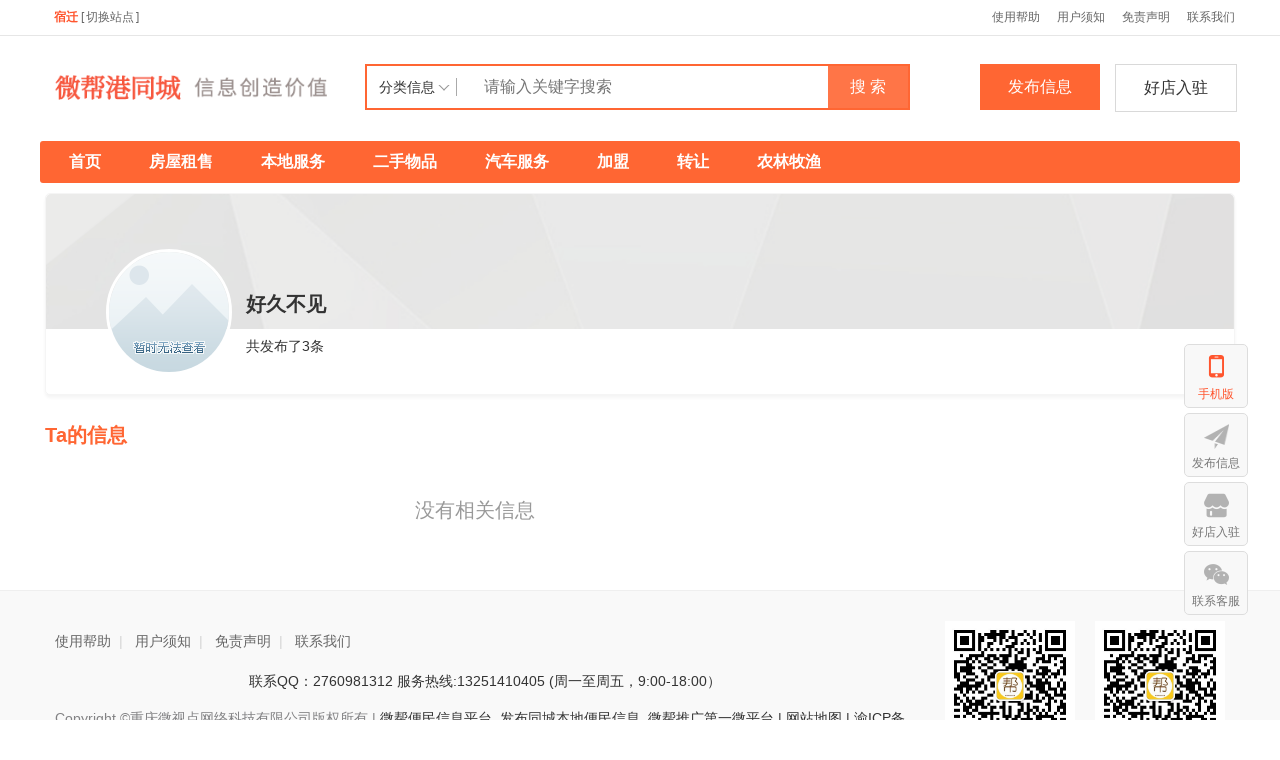

--- FILE ---
content_type: text/html; charset=utf-8
request_url: https://www.fabu91.com/fenlei/home-100031-7469-1.html
body_size: 10456
content:
<!DOCTYPE html><html>
<head>
<meta http-equiv="Content-Type" content="text/html; charset=UTF-8">
<title>好久不见的信息_微帮123_便民发布平台</title>
<meta name="keywords" content="好久不见的便民信息,微帮发布信息,微帮123便民，微帮服务平台" />
<meta name="description" content="微帮123便民信息网,查看好久不见的便民信息,该平台为优质的同城微帮发布信息平台,查询发布二手、租房、回收、寻人、微帮网等便民信息服务,是同城信息的汇集地,微帮服务于社交生活,通过微帮123达到微生活零距离,走进同城生活,让微信朋友圈更广大,更多信息尽在微帮服务平台。" />
<link rel="stylesheet" href="https://www.fabu91.com/source/plugin/tom_tcpc/images/reset.css?v=20220719" />
<link rel="stylesheet" href="https://www.fabu91.com/source/plugin/tom_tcpc/images/style.css?v=20220719" />
<script src="https://www.fabu91.com/source/plugin/tom_tongcheng/images/jquery.min-2.1.3.js" type="text/javascript"></script>
<script type="text/javascript">
    var commonjspath = 'https://www.fabu91.com/source/plugin/tom_tongcheng/images'; 
</script>
<script src="https://www.fabu91.com/source/plugin/tom_tongcheng/images/common.js?v=20220719" type="text/javascript" type="text/javascript"></script><style>
.tc-template__color{color:#FF6633 !important;}
.tc-template__bg{background:#FF6633 !important;}
.tc-template__border{ border-color:#FF6633 !important;}
.tcpc-header .header-3__nav{border-bottom: 2px solid #0099FF;}
.tcpc-header .header-nav .nav-list .nav-list__item:hover{background:#0099FF !important;}
.tcpc-header .header-nav .nav-list .nav-list__item.on{background:#0099FF !important;}
.container .container-lt .page .page-box .page-item.on{background:#0099FF !important;border-color:#FF6633 !important;}
.tongcheng-list .tongcheng-list__item .item-ma .text .model{color:#FF6633 !important;}
.swiper-pagination-bullet-active{background:#FF6633 !important;}
.tcpc-saixuan .saixuan-item .list .list-item .term.on{background:#FF6633 !important;}
.tcpc-saixuan .saixuan-item .list .list-item .term:hover {background:#FF6633 !important;}
.tcpc-index .tongchenglist-main .tongchenglist-main__lt .tongcheng-nav .tongcheng-nav__item.on{background:#FF6633 !important;}
.tcpc-index .tongchenglist-main .tongchenglist-main__lt .tongcheng-nav .tongcheng-nav__item:hover{background:#FF6633 !important;}
.tcpc-index .tongchenglist-main .tongchenglist-main__lt .tongcheng-nav .model_more:hover{background:#FF6633 !important;}
.tcpc-index .container .container-rt .tongcheng-main__rt .tcpc-zp-title .zp-tit.on{color:#FF6633 !important;}
.tcpc-index .container .container-rt .tongcheng-main__rt .tcpc-zp-title::before{ background:#FF6633 !important;}
.tcpc-index .container .container-rt .tongcheng-main__rt .tcpc-fc-title .fc-tit.on{color:#FF6633 !important;}
.tcpc-index .container .container-rt .tongcheng-main__rt .tcpc-fc-title::before{ background:#FF6633 !important;}
.tcpc-index .container .container-rt .tongcheng-main__rt .tcpc-tt-title .tt-tit.on{color:#FF6633 !important;}
.tcpc-index .container .container-rt .tongcheng-main__rt .tcpc-tt-title::before{ background:#FF6633 !important;}
</style>

<!--[if IE 9]>
<style>
.container:after { content: " "; clear: both; display: block; height: 0; visibility: hidden; }
.tongcheng-list .tongcheng-list__item:after { content: " "; clear: both; display: block; height: 0; visibility: hidden; }
.tcpc-home .userheader .user-box:after { content: " "; clear: both; display: block; height: 0; visibility: hidden; }
.toutiao-list .toutiao-list__item:after { content: " "; clear: both; display: block; height: 0; visibility: hidden; }
.toutiao-list .toutiao-list__item3 .toutiao-pic:after { content: " "; clear: both; display: block; height: 0; visibility: hidden; }
.tcpc-header .header-top .header-top__box .header-top__lt{float: left;}
.tcpc-header .header-top .header-top__box .header-top__rt{float: right;}
.tcpc-header .header-wrap .logo{float: left;}
.tcpc-header .header-wrap .search{float: left;}
.tcpc-header .header-wrap .fabu{float: right;}
.tcpc-header .header-wrap .search .search-box .search-select{float: left;}
.tcpc-header .header-wrap .search .search-box .search-input{float: left;width: 360px;}
.tcpc-header .header-wrap .search .search-box .search-btn{float: right;}
.container .container-lt{float: left;}
.container .container-rt{float: right;}
.tongcheng-list .tongcheng-list__item .item-pic{float: left;}
.tongcheng-list .tongcheng-list__item .item-ma{float: left;}
.tcpc-index .index_tuijian{height: 330px;overflow-y: scroll;}
.tcpc-home .userheader .user-box .user-pc{float: left;}
.tcpc-home .userheader .user-box .user-xq{float: left;}
.tcpc-saixuan .saixuan-item .saixuan-name{float: left;}
.tcpc-saixuan .saixuan-item .list{float: left;}
.tcpc-toutiaolist .toutiaolist-main .toutiaolist-main__lt{float: left;}
.tcpc-toutiaolist .toutiaolist-main .toutiaolist-main__box{float: left;}
.toutiao-list .toutiao-list__item2 .item-lt{overflow: hidden;float: left;}
.toutiao-list .toutiao-list__item2 .item-rt{float: left;}
.tcpc-toutiaolist .toutiaolist-main .toutiao-list .toutiao-list__item3 .toutiao-pic .toutiao-pic__item{float: left;width: 230px;}
.toutiao-list .toutiao-list__item3 .toutiao-pic .toutiao-pic__item{float: left;width: 280px;}
.tcpc-shop .shop-main .shop-main__lt{float: left;}
.tcpc-shop .shop-main .shop-main__rt{float: left;}
.tcpc-shop .container .container-lt{float: left;}
.tcpc-shop .container .container-rt{float: right;margin-left: 5px;}
.tcpc-info .container .container-lt .info-lt-box .attr-box .attr-box__item .item-tt{float: left;}
.tcpc-info .container .container-lt .info-lt-box .attr-box .attr-box__item .item-ct{float: left;}
.tcpc-header .header-top .header-top__box .header-top__lt .site_box .site_popup .s-item .s-item__lt{float: left;}
.tcpc-header .header-top .header-top__box .header-top__lt .site_box .site_popup .s-item .s-item__rt{float: left;}
.tcpc-index .swiper-container-focuspic{overflow: hidden;height: 344px;}
.tt-list .tt-list__item .tt-pic{float: left;}
.tt-list .tt-list__item .tt-cot {float: left;width: 186px;margin-bottom: 10px;}
.tt-list .tt-list__item:after { content: " "; clear: both; display: block; height: 0; visibility: hidden; }
</style>
<![endif]--></head>
<body class="tcpc-home "><div class="tcpc-header">
    <div class="header-top ">
        <div class="header-top__box dislay-flex wrap">
            <div class="header-top__lt flex">
                                <div class="site_box" id="site_box">
                    <span class="site_name">宿迁</span>
                    <span class="site_qh">[<span>切换站点</span>]</span>
                    <div class="site_popup">
                        <div class="s-item dislay-flex">
                            <div class="s-item__lt">热门站点</div>
                            <div class="s-item__rt clearfix">
                                <a class="sit" href="https://www.fabu91.com/index.html">总站</a>
                                                                <a class="sit" href="https://www.fabu91.com/site-100001.html">北京</a>
                                                                <a class="sit" href="https://www.fabu91.com/site-100002.html">重庆</a>
                                                                <a class="sit" href="https://www.fabu91.com/site-100003.html">上海</a>
                                                                <a class="sit" href="https://www.fabu91.com/site-100004.html">天津</a>
                                                                <a class="sit" href="https://www.fabu91.com/site-100019.html">南京</a>
                                                                <a class="sit" href="https://www.fabu91.com/site-100032.html">杭州</a>
                                                                <a class="sit" href="https://www.fabu91.com/site-100071.html">深圳</a>
                                                                <a class="sit" href="https://www.fabu91.com/site-100085.html">东莞</a>
                                                                <a class="sit" href="https://www.fabu91.com/site-100103.html">武汉</a>
                                                                <a class="sit" href="https://www.fabu91.com/site-100264.html">成都</a>
                                                                <a class="sit" href="https://www.fabu91.com/site-100285.html">贵阳</a>
                                                            </div>
                        </div>
                                                <div class="s-item dislay-flex">
                            <div class="s-item__lt">直辖市</div>
                            <div class="s-item__rt clearfix">
                                                                <a class="sit" href="https://www.fabu91.com/site-100001.html">北京</a>
                                                                <a class="sit" href="https://www.fabu91.com/site-100002.html">重庆</a>
                                                                <a class="sit" href="https://www.fabu91.com/site-100003.html">上海</a>
                                                                <a class="sit" href="https://www.fabu91.com/site-100004.html">天津</a>
                                                            </div>
                        </div>
                                                <div class="s-item dislay-flex">
                            <div class="s-item__lt">A-安徽</div>
                            <div class="s-item__rt clearfix">
                                                                <a class="sit" href="https://www.fabu91.com/site-100043.html">合肥</a>
                                                                <a class="sit" href="https://www.fabu91.com/site-100044.html">芜湖</a>
                                                                <a class="sit" href="https://www.fabu91.com/site-100045.html">蚌埠</a>
                                                                <a class="sit" href="https://www.fabu91.com/site-100046.html">淮南</a>
                                                                <a class="sit" href="https://www.fabu91.com/site-100047.html">马鞍山</a>
                                                                <a class="sit" href="https://www.fabu91.com/site-100048.html">淮北</a>
                                                                <a class="sit" href="https://www.fabu91.com/site-100049.html">铜陵</a>
                                                                <a class="sit" href="https://www.fabu91.com/site-100050.html">安庆</a>
                                                                <a class="sit" href="https://www.fabu91.com/site-100051.html">黄山</a>
                                                                <a class="sit" href="https://www.fabu91.com/site-100052.html">滁州</a>
                                                                <a class="sit" href="https://www.fabu91.com/site-100053.html">阜阳</a>
                                                                <a class="sit" href="https://www.fabu91.com/site-100054.html">宿州</a>
                                                                <a class="sit" href="https://www.fabu91.com/site-100055.html">巢湖</a>
                                                                <a class="sit" href="https://www.fabu91.com/site-100056.html">六安</a>
                                                                <a class="sit" href="https://www.fabu91.com/site-100057.html">亳州</a>
                                                                <a class="sit" href="https://www.fabu91.com/site-100058.html">池州</a>
                                                                <a class="sit" href="https://www.fabu91.com/site-100059.html">宣城</a>
                                                            </div>
                        </div>
                                                <div class="s-item dislay-flex">
                            <div class="s-item__lt">F-福建</div>
                            <div class="s-item__rt clearfix">
                                                                <a class="sit" href="https://www.fabu91.com/site-100060.html">福州</a>
                                                                <a class="sit" href="https://www.fabu91.com/site-100061.html">厦门</a>
                                                                <a class="sit" href="https://www.fabu91.com/site-100062.html">莆田</a>
                                                                <a class="sit" href="https://www.fabu91.com/site-100063.html">三明</a>
                                                                <a class="sit" href="https://www.fabu91.com/site-100064.html">泉州</a>
                                                                <a class="sit" href="https://www.fabu91.com/site-100065.html">漳州</a>
                                                                <a class="sit" href="https://www.fabu91.com/site-100066.html">南平</a>
                                                                <a class="sit" href="https://www.fabu91.com/site-100067.html">龙岩</a>
                                                                <a class="sit" href="https://www.fabu91.com/site-100068.html">宁德</a>
                                                            </div>
                        </div>
                                                <div class="s-item dislay-flex">
                            <div class="s-item__lt">G-甘肃</div>
                            <div class="s-item__rt clearfix">
                                                                <a class="sit" href="https://www.fabu91.com/site-100005.html">兰州</a>
                                                                <a class="sit" href="https://www.fabu91.com/site-100006.html">嘉峪关</a>
                                                                <a class="sit" href="https://www.fabu91.com/site-100007.html">金昌</a>
                                                                <a class="sit" href="https://www.fabu91.com/site-100008.html">白银</a>
                                                                <a class="sit" href="https://www.fabu91.com/site-100009.html">天水</a>
                                                                <a class="sit" href="https://www.fabu91.com/site-100010.html">武威</a>
                                                                <a class="sit" href="https://www.fabu91.com/site-100011.html">张掖</a>
                                                                <a class="sit" href="https://www.fabu91.com/site-100012.html">平凉</a>
                                                                <a class="sit" href="https://www.fabu91.com/site-100013.html">酒泉</a>
                                                                <a class="sit" href="https://www.fabu91.com/site-100014.html">庆阳</a>
                                                                <a class="sit" href="https://www.fabu91.com/site-100015.html">定西</a>
                                                                <a class="sit" href="https://www.fabu91.com/site-100016.html">陇南</a>
                                                                <a class="sit" href="https://www.fabu91.com/site-100017.html">临夏</a>
                                                                <a class="sit" href="https://www.fabu91.com/site-100018.html">甘南</a>
                                                            </div>
                        </div>
                                                <div class="s-item dislay-flex">
                            <div class="s-item__lt">G-广东</div>
                            <div class="s-item__rt clearfix">
                                                                <a class="sit" href="https://www.fabu91.com/site-100069.html">广州</a>
                                                                <a class="sit" href="https://www.fabu91.com/site-100070.html">韶关</a>
                                                                <a class="sit" href="https://www.fabu91.com/site-100071.html">深圳</a>
                                                                <a class="sit" href="https://www.fabu91.com/site-100072.html">珠海</a>
                                                                <a class="sit" href="https://www.fabu91.com/site-100073.html">汕头</a>
                                                                <a class="sit" href="https://www.fabu91.com/site-100074.html">佛山</a>
                                                                <a class="sit" href="https://www.fabu91.com/site-100075.html">江门</a>
                                                                <a class="sit" href="https://www.fabu91.com/site-100076.html">湛江</a>
                                                                <a class="sit" href="https://www.fabu91.com/site-100077.html">茂名</a>
                                                                <a class="sit" href="https://www.fabu91.com/site-100078.html">肇庆</a>
                                                                <a class="sit" href="https://www.fabu91.com/site-100079.html">惠州</a>
                                                                <a class="sit" href="https://www.fabu91.com/site-100080.html">梅州</a>
                                                                <a class="sit" href="https://www.fabu91.com/site-100081.html">汕尾</a>
                                                                <a class="sit" href="https://www.fabu91.com/site-100082.html">河源</a>
                                                                <a class="sit" href="https://www.fabu91.com/site-100083.html">阳江</a>
                                                                <a class="sit" href="https://www.fabu91.com/site-100084.html">清远</a>
                                                                <a class="sit" href="https://www.fabu91.com/site-100085.html">东莞</a>
                                                                <a class="sit" href="https://www.fabu91.com/site-100086.html">中山</a>
                                                                <a class="sit" href="https://www.fabu91.com/site-100087.html">潮州</a>
                                                                <a class="sit" href="https://www.fabu91.com/site-100088.html">揭阳</a>
                                                                <a class="sit" href="https://www.fabu91.com/site-100089.html">云浮</a>
                                                            </div>
                        </div>
                                                <div class="s-item dislay-flex">
                            <div class="s-item__lt">G-广西</div>
                            <div class="s-item__rt clearfix">
                                                                <a class="sit" href="https://www.fabu91.com/site-100145.html">南宁</a>
                                                                <a class="sit" href="https://www.fabu91.com/site-100146.html">柳州</a>
                                                                <a class="sit" href="https://www.fabu91.com/site-100147.html">桂林</a>
                                                                <a class="sit" href="https://www.fabu91.com/site-100148.html">梧州</a>
                                                                <a class="sit" href="https://www.fabu91.com/site-100149.html">北海</a>
                                                                <a class="sit" href="https://www.fabu91.com/site-100150.html">防城港</a>
                                                                <a class="sit" href="https://www.fabu91.com/site-100151.html">钦州</a>
                                                                <a class="sit" href="https://www.fabu91.com/site-100152.html">贵港</a>
                                                                <a class="sit" href="https://www.fabu91.com/site-100153.html">玉林</a>
                                                                <a class="sit" href="https://www.fabu91.com/site-100154.html">百色</a>
                                                                <a class="sit" href="https://www.fabu91.com/site-100155.html">贺州</a>
                                                                <a class="sit" href="https://www.fabu91.com/site-100156.html">河池</a>
                                                                <a class="sit" href="https://www.fabu91.com/site-100157.html">来宾</a>
                                                                <a class="sit" href="https://www.fabu91.com/site-100158.html">崇左</a>
                                                            </div>
                        </div>
                                                <div class="s-item dislay-flex">
                            <div class="s-item__lt">G-贵州</div>
                            <div class="s-item__rt clearfix">
                                                                <a class="sit" href="https://www.fabu91.com/site-100285.html">贵阳</a>
                                                                <a class="sit" href="https://www.fabu91.com/site-100286.html">六盘水</a>
                                                                <a class="sit" href="https://www.fabu91.com/site-100287.html">遵义</a>
                                                                <a class="sit" href="https://www.fabu91.com/site-100288.html">安顺</a>
                                                                <a class="sit" href="https://www.fabu91.com/site-100289.html">铜仁</a>
                                                                <a class="sit" href="https://www.fabu91.com/site-100290.html">黔西南</a>
                                                                <a class="sit" href="https://www.fabu91.com/site-100291.html">毕节</a>
                                                                <a class="sit" href="https://www.fabu91.com/site-100292.html">黔东南</a>
                                                                <a class="sit" href="https://www.fabu91.com/site-100293.html">黔南</a>
                                                            </div>
                        </div>
                                                <div class="s-item dislay-flex">
                            <div class="s-item__lt">H-海南</div>
                            <div class="s-item__rt clearfix">
                                                                <a class="sit" href="https://www.fabu91.com/site-100090.html">海口</a>
                                                                <a class="sit" href="https://www.fabu91.com/site-100091.html">三亚</a>
                                                                <a class="sit" href="https://www.fabu91.com/site-100348.html">三沙</a>
                                                                <a class="sit" href="https://www.fabu91.com/site-100349.html">儋州</a>
                                                            </div>
                        </div>
                                                <div class="s-item dislay-flex">
                            <div class="s-item__lt">H-河北</div>
                            <div class="s-item__rt clearfix">
                                                                <a class="sit" href="https://www.fabu91.com/site-100092.html">石家庄</a>
                                                                <a class="sit" href="https://www.fabu91.com/site-100093.html">唐山</a>
                                                                <a class="sit" href="https://www.fabu91.com/site-100094.html">秦皇岛</a>
                                                                <a class="sit" href="https://www.fabu91.com/site-100095.html">邯郸</a>
                                                                <a class="sit" href="https://www.fabu91.com/site-100096.html">邢台</a>
                                                                <a class="sit" href="https://www.fabu91.com/site-100097.html">保定</a>
                                                                <a class="sit" href="https://www.fabu91.com/site-100098.html">张家口</a>
                                                                <a class="sit" href="https://www.fabu91.com/site-100099.html">承德</a>
                                                                <a class="sit" href="https://www.fabu91.com/site-100100.html">沧州</a>
                                                                <a class="sit" href="https://www.fabu91.com/site-100101.html">廊坊</a>
                                                                <a class="sit" href="https://www.fabu91.com/site-100102.html">衡水</a>
                                                            </div>
                        </div>
                                                <div class="s-item dislay-flex">
                            <div class="s-item__lt">H-河南</div>
                            <div class="s-item__rt clearfix">
                                                                <a class="sit" href="https://www.fabu91.com/site-100176.html">郑州</a>
                                                                <a class="sit" href="https://www.fabu91.com/site-100177.html">开封</a>
                                                                <a class="sit" href="https://www.fabu91.com/site-100178.html">洛阳</a>
                                                                <a class="sit" href="https://www.fabu91.com/site-100179.html">平顶山</a>
                                                                <a class="sit" href="https://www.fabu91.com/site-100180.html">安阳</a>
                                                                <a class="sit" href="https://www.fabu91.com/site-100181.html">鹤壁</a>
                                                                <a class="sit" href="https://www.fabu91.com/site-100182.html">新乡</a>
                                                                <a class="sit" href="https://www.fabu91.com/site-100183.html">焦作</a>
                                                                <a class="sit" href="https://www.fabu91.com/site-100184.html">濮阳</a>
                                                                <a class="sit" href="https://www.fabu91.com/site-100185.html">许昌</a>
                                                                <a class="sit" href="https://www.fabu91.com/site-100186.html">漯河</a>
                                                                <a class="sit" href="https://www.fabu91.com/site-100187.html">三门峡</a>
                                                                <a class="sit" href="https://www.fabu91.com/site-100188.html">南阳</a>
                                                                <a class="sit" href="https://www.fabu91.com/site-100189.html">商丘</a>
                                                                <a class="sit" href="https://www.fabu91.com/site-100190.html">信阳</a>
                                                                <a class="sit" href="https://www.fabu91.com/site-100191.html">周口</a>
                                                                <a class="sit" href="https://www.fabu91.com/site-100192.html">驻马店</a>
                                                                <a class="sit" href="https://www.fabu91.com/site-100193.html">济源</a>
                                                            </div>
                        </div>
                                                <div class="s-item dislay-flex">
                            <div class="s-item__lt">H-黑龙江</div>
                            <div class="s-item__rt clearfix">
                                                                <a class="sit" href="https://www.fabu91.com/site-100228.html">哈尔滨</a>
                                                                <a class="sit" href="https://www.fabu91.com/site-100229.html">齐齐哈尔</a>
                                                                <a class="sit" href="https://www.fabu91.com/site-100230.html">鸡西</a>
                                                                <a class="sit" href="https://www.fabu91.com/site-100231.html">鹤岗</a>
                                                                <a class="sit" href="https://www.fabu91.com/site-100232.html">双鸭山</a>
                                                                <a class="sit" href="https://www.fabu91.com/site-100233.html">大庆</a>
                                                                <a class="sit" href="https://www.fabu91.com/site-100234.html">伊春</a>
                                                                <a class="sit" href="https://www.fabu91.com/site-100235.html">佳木斯</a>
                                                                <a class="sit" href="https://www.fabu91.com/site-100236.html">七台河</a>
                                                                <a class="sit" href="https://www.fabu91.com/site-100237.html">牡丹江</a>
                                                                <a class="sit" href="https://www.fabu91.com/site-100238.html">黑河</a>
                                                                <a class="sit" href="https://www.fabu91.com/site-100239.html">绥化</a>
                                                                <a class="sit" href="https://www.fabu91.com/site-100240.html">大兴安岭</a>
                                                            </div>
                        </div>
                                                <div class="s-item dislay-flex">
                            <div class="s-item__lt">H-湖北</div>
                            <div class="s-item__rt clearfix">
                                                                <a class="sit" href="https://www.fabu91.com/site-100103.html">武汉</a>
                                                                <a class="sit" href="https://www.fabu91.com/site-100104.html">黄石</a>
                                                                <a class="sit" href="https://www.fabu91.com/site-100105.html">十堰</a>
                                                                <a class="sit" href="https://www.fabu91.com/site-100106.html">宜昌</a>
                                                                <a class="sit" href="https://www.fabu91.com/site-100107.html">襄阳</a>
                                                                <a class="sit" href="https://www.fabu91.com/site-100108.html">鄂州</a>
                                                                <a class="sit" href="https://www.fabu91.com/site-100109.html">荆门</a>
                                                                <a class="sit" href="https://www.fabu91.com/site-100110.html">孝感</a>
                                                                <a class="sit" href="https://www.fabu91.com/site-100111.html">荆州</a>
                                                                <a class="sit" href="https://www.fabu91.com/site-100112.html">黄冈</a>
                                                                <a class="sit" href="https://www.fabu91.com/site-100113.html">咸宁</a>
                                                                <a class="sit" href="https://www.fabu91.com/site-100114.html">随州</a>
                                                                <a class="sit" href="https://www.fabu91.com/site-100115.html">恩施</a>
                                                                <a class="sit" href="https://www.fabu91.com/site-100116.html">仙桃</a>
                                                                <a class="sit" href="https://www.fabu91.com/site-100117.html">潜江</a>
                                                                <a class="sit" href="https://www.fabu91.com/site-100118.html">天门</a>
                                                                <a class="sit" href="https://www.fabu91.com/site-100119.html">神农架</a>
                                                            </div>
                        </div>
                                                <div class="s-item dislay-flex">
                            <div class="s-item__lt">H-湖南</div>
                            <div class="s-item__rt clearfix">
                                                                <a class="sit" href="https://www.fabu91.com/site-100120.html">长沙</a>
                                                                <a class="sit" href="https://www.fabu91.com/site-100121.html">株洲</a>
                                                                <a class="sit" href="https://www.fabu91.com/site-100122.html">湘潭</a>
                                                                <a class="sit" href="https://www.fabu91.com/site-100123.html">衡阳</a>
                                                                <a class="sit" href="https://www.fabu91.com/site-100124.html">邵阳</a>
                                                                <a class="sit" href="https://www.fabu91.com/site-100125.html">岳阳</a>
                                                                <a class="sit" href="https://www.fabu91.com/site-100126.html">常德</a>
                                                                <a class="sit" href="https://www.fabu91.com/site-100127.html">张家界</a>
                                                                <a class="sit" href="https://www.fabu91.com/site-100128.html">益阳</a>
                                                                <a class="sit" href="https://www.fabu91.com/site-100129.html">郴州</a>
                                                                <a class="sit" href="https://www.fabu91.com/site-100130.html">永州</a>
                                                                <a class="sit" href="https://www.fabu91.com/site-100131.html">怀化</a>
                                                                <a class="sit" href="https://www.fabu91.com/site-100132.html">娄底</a>
                                                                <a class="sit" href="https://www.fabu91.com/site-100133.html">湘西</a>
                                                            </div>
                        </div>
                                                <div class="s-item dislay-flex">
                            <div class="s-item__lt">J-吉林</div>
                            <div class="s-item__rt clearfix">
                                                                <a class="sit" href="https://www.fabu91.com/site-100219.html">长春</a>
                                                                <a class="sit" href="https://www.fabu91.com/site-100220.html">吉林</a>
                                                                <a class="sit" href="https://www.fabu91.com/site-100221.html">四平</a>
                                                                <a class="sit" href="https://www.fabu91.com/site-100222.html">辽源</a>
                                                                <a class="sit" href="https://www.fabu91.com/site-100223.html">通化</a>
                                                                <a class="sit" href="https://www.fabu91.com/site-100224.html">白山</a>
                                                                <a class="sit" href="https://www.fabu91.com/site-100225.html">松原</a>
                                                                <a class="sit" href="https://www.fabu91.com/site-100226.html">白城</a>
                                                                <a class="sit" href="https://www.fabu91.com/site-100227.html">延边</a>
                                                            </div>
                        </div>
                                                <div class="s-item dislay-flex">
                            <div class="s-item__lt">J-江苏</div>
                            <div class="s-item__rt clearfix">
                                                                <a class="sit" href="https://www.fabu91.com/site-100019.html">南京</a>
                                                                <a class="sit" href="https://www.fabu91.com/site-100020.html">无锡</a>
                                                                <a class="sit" href="https://www.fabu91.com/site-100021.html">徐州</a>
                                                                <a class="sit" href="https://www.fabu91.com/site-100022.html">常州</a>
                                                                <a class="sit" href="https://www.fabu91.com/site-100023.html">苏州</a>
                                                                <a class="sit" href="https://www.fabu91.com/site-100024.html">南通</a>
                                                                <a class="sit" href="https://www.fabu91.com/site-100025.html">连云港</a>
                                                                <a class="sit" href="https://www.fabu91.com/site-100026.html">淮安</a>
                                                                <a class="sit" href="https://www.fabu91.com/site-100027.html">盐城</a>
                                                                <a class="sit" href="https://www.fabu91.com/site-100028.html">扬州</a>
                                                                <a class="sit" href="https://www.fabu91.com/site-100029.html">镇江</a>
                                                                <a class="sit" href="https://www.fabu91.com/site-100030.html">泰州</a>
                                                                <a class="sit" href="https://www.fabu91.com/site-100031.html">宿迁</a>
                                                            </div>
                        </div>
                                                <div class="s-item dislay-flex">
                            <div class="s-item__lt">J-江西</div>
                            <div class="s-item__rt clearfix">
                                                                <a class="sit" href="https://www.fabu91.com/site-100134.html">南昌</a>
                                                                <a class="sit" href="https://www.fabu91.com/site-100135.html">景德镇</a>
                                                                <a class="sit" href="https://www.fabu91.com/site-100136.html">萍乡</a>
                                                                <a class="sit" href="https://www.fabu91.com/site-100137.html">九江</a>
                                                                <a class="sit" href="https://www.fabu91.com/site-100138.html">新余</a>
                                                                <a class="sit" href="https://www.fabu91.com/site-100139.html">鹰潭</a>
                                                                <a class="sit" href="https://www.fabu91.com/site-100140.html">赣州</a>
                                                                <a class="sit" href="https://www.fabu91.com/site-100141.html">吉安</a>
                                                                <a class="sit" href="https://www.fabu91.com/site-100142.html">宜春</a>
                                                                <a class="sit" href="https://www.fabu91.com/site-100143.html">抚州</a>
                                                                <a class="sit" href="https://www.fabu91.com/site-100144.html">上饶</a>
                                                            </div>
                        </div>
                                                <div class="s-item dislay-flex">
                            <div class="s-item__lt">L-辽宁</div>
                            <div class="s-item__rt clearfix">
                                                                <a class="sit" href="https://www.fabu91.com/site-100205.html">沈阳</a>
                                                                <a class="sit" href="https://www.fabu91.com/site-100206.html">大连</a>
                                                                <a class="sit" href="https://www.fabu91.com/site-100207.html">鞍山</a>
                                                                <a class="sit" href="https://www.fabu91.com/site-100208.html">抚顺</a>
                                                                <a class="sit" href="https://www.fabu91.com/site-100209.html">本溪</a>
                                                                <a class="sit" href="https://www.fabu91.com/site-100210.html">丹东</a>
                                                                <a class="sit" href="https://www.fabu91.com/site-100211.html">锦州</a>
                                                                <a class="sit" href="https://www.fabu91.com/site-100212.html">营口</a>
                                                                <a class="sit" href="https://www.fabu91.com/site-100213.html">阜新</a>
                                                                <a class="sit" href="https://www.fabu91.com/site-100214.html">辽阳</a>
                                                                <a class="sit" href="https://www.fabu91.com/site-100215.html">盘锦</a>
                                                                <a class="sit" href="https://www.fabu91.com/site-100216.html">铁岭</a>
                                                                <a class="sit" href="https://www.fabu91.com/site-100217.html">朝阳</a>
                                                                <a class="sit" href="https://www.fabu91.com/site-100218.html">葫芦岛</a>
                                                            </div>
                        </div>
                                                <div class="s-item dislay-flex">
                            <div class="s-item__lt">N-内蒙</div>
                            <div class="s-item__rt clearfix">
                                                                <a class="sit" href="https://www.fabu91.com/site-100310.html">呼和浩特</a>
                                                                <a class="sit" href="https://www.fabu91.com/site-100311.html">包头</a>
                                                                <a class="sit" href="https://www.fabu91.com/site-100312.html">乌海</a>
                                                                <a class="sit" href="https://www.fabu91.com/site-100313.html">赤峰</a>
                                                                <a class="sit" href="https://www.fabu91.com/site-100314.html">通辽</a>
                                                                <a class="sit" href="https://www.fabu91.com/site-100315.html">鄂尔多斯</a>
                                                                <a class="sit" href="https://www.fabu91.com/site-100316.html">呼伦贝尔</a>
                                                                <a class="sit" href="https://www.fabu91.com/site-100317.html">巴彦淖尔</a>
                                                                <a class="sit" href="https://www.fabu91.com/site-100318.html">乌兰察布</a>
                                                                <a class="sit" href="https://www.fabu91.com/site-100319.html">兴安盟</a>
                                                                <a class="sit" href="https://www.fabu91.com/site-100320.html">锡林郭勒</a>
                                                                <a class="sit" href="https://www.fabu91.com/site-100321.html">阿拉善</a>
                                                            </div>
                        </div>
                                                <div class="s-item dislay-flex">
                            <div class="s-item__lt">N-宁夏</div>
                            <div class="s-item__rt clearfix">
                                                                <a class="sit" href="https://www.fabu91.com/site-100251.html">银川</a>
                                                                <a class="sit" href="https://www.fabu91.com/site-100252.html">石嘴山</a>
                                                                <a class="sit" href="https://www.fabu91.com/site-100253.html">吴忠</a>
                                                                <a class="sit" href="https://www.fabu91.com/site-100254.html">固原</a>
                                                                <a class="sit" href="https://www.fabu91.com/site-100255.html">中卫</a>
                                                            </div>
                        </div>
                                                <div class="s-item dislay-flex">
                            <div class="s-item__lt">Q-青海</div>
                            <div class="s-item__rt clearfix">
                                                                <a class="sit" href="https://www.fabu91.com/site-100256.html">西宁</a>
                                                                <a class="sit" href="https://www.fabu91.com/site-100257.html">海东</a>
                                                                <a class="sit" href="https://www.fabu91.com/site-100258.html">海北</a>
                                                                <a class="sit" href="https://www.fabu91.com/site-100259.html">黄南</a>
                                                                <a class="sit" href="https://www.fabu91.com/site-100260.html">海南</a>
                                                                <a class="sit" href="https://www.fabu91.com/site-100261.html">果洛</a>
                                                                <a class="sit" href="https://www.fabu91.com/site-100262.html">玉树</a>
                                                                <a class="sit" href="https://www.fabu91.com/site-100263.html">海西</a>
                                                            </div>
                        </div>
                                                <div class="s-item dislay-flex">
                            <div class="s-item__lt">S-四川</div>
                            <div class="s-item__rt clearfix">
                                                                <a class="sit" href="https://www.fabu91.com/site-100264.html">成都</a>
                                                                <a class="sit" href="https://www.fabu91.com/site-100265.html">自贡</a>
                                                                <a class="sit" href="https://www.fabu91.com/site-100266.html">攀枝花</a>
                                                                <a class="sit" href="https://www.fabu91.com/site-100267.html">泸州</a>
                                                                <a class="sit" href="https://www.fabu91.com/site-100268.html">德阳</a>
                                                                <a class="sit" href="https://www.fabu91.com/site-100269.html">绵阳</a>
                                                                <a class="sit" href="https://www.fabu91.com/site-100270.html">广元</a>
                                                                <a class="sit" href="https://www.fabu91.com/site-100271.html">遂宁</a>
                                                                <a class="sit" href="https://www.fabu91.com/site-100272.html">内江</a>
                                                                <a class="sit" href="https://www.fabu91.com/site-100273.html">乐山</a>
                                                                <a class="sit" href="https://www.fabu91.com/site-100274.html">南充</a>
                                                                <a class="sit" href="https://www.fabu91.com/site-100275.html">眉山</a>
                                                                <a class="sit" href="https://www.fabu91.com/site-100276.html">宜宾</a>
                                                                <a class="sit" href="https://www.fabu91.com/site-100277.html">广安</a>
                                                                <a class="sit" href="https://www.fabu91.com/site-100278.html">达州</a>
                                                                <a class="sit" href="https://www.fabu91.com/site-100279.html">雅安</a>
                                                                <a class="sit" href="https://www.fabu91.com/site-100280.html">巴中</a>
                                                                <a class="sit" href="https://www.fabu91.com/site-100281.html">资阳</a>
                                                                <a class="sit" href="https://www.fabu91.com/site-100282.html">阿坝</a>
                                                                <a class="sit" href="https://www.fabu91.com/site-100283.html">甘孜</a>
                                                                <a class="sit" href="https://www.fabu91.com/site-100284.html">凉山</a>
                                                            </div>
                        </div>
                                                <div class="s-item dislay-flex">
                            <div class="s-item__lt">S-山东</div>
                            <div class="s-item__rt clearfix">
                                                                <a class="sit" href="https://www.fabu91.com/site-100159.html">济南</a>
                                                                <a class="sit" href="https://www.fabu91.com/site-100160.html">青岛</a>
                                                                <a class="sit" href="https://www.fabu91.com/site-100161.html">淄博</a>
                                                                <a class="sit" href="https://www.fabu91.com/site-100162.html">枣庄</a>
                                                                <a class="sit" href="https://www.fabu91.com/site-100163.html">东营</a>
                                                                <a class="sit" href="https://www.fabu91.com/site-100164.html">烟台</a>
                                                                <a class="sit" href="https://www.fabu91.com/site-100165.html">潍坊</a>
                                                                <a class="sit" href="https://www.fabu91.com/site-100166.html">济宁</a>
                                                                <a class="sit" href="https://www.fabu91.com/site-100167.html">泰安</a>
                                                                <a class="sit" href="https://www.fabu91.com/site-100168.html">威海</a>
                                                                <a class="sit" href="https://www.fabu91.com/site-100169.html">日照</a>
                                                                <a class="sit" href="https://www.fabu91.com/site-100170.html">莱芜</a>
                                                                <a class="sit" href="https://www.fabu91.com/site-100171.html">临沂</a>
                                                                <a class="sit" href="https://www.fabu91.com/site-100172.html">德州</a>
                                                                <a class="sit" href="https://www.fabu91.com/site-100173.html">聊城</a>
                                                                <a class="sit" href="https://www.fabu91.com/site-100174.html">滨州</a>
                                                                <a class="sit" href="https://www.fabu91.com/site-100175.html">菏泽</a>
                                                            </div>
                        </div>
                                                <div class="s-item dislay-flex">
                            <div class="s-item__lt">S-山西</div>
                            <div class="s-item__rt clearfix">
                                                                <a class="sit" href="https://www.fabu91.com/site-100194.html">太原</a>
                                                                <a class="sit" href="https://www.fabu91.com/site-100195.html">大同</a>
                                                                <a class="sit" href="https://www.fabu91.com/site-100196.html">阳泉</a>
                                                                <a class="sit" href="https://www.fabu91.com/site-100197.html">长治</a>
                                                                <a class="sit" href="https://www.fabu91.com/site-100198.html">晋城</a>
                                                                <a class="sit" href="https://www.fabu91.com/site-100199.html">朔州</a>
                                                                <a class="sit" href="https://www.fabu91.com/site-100200.html">晋中</a>
                                                                <a class="sit" href="https://www.fabu91.com/site-100201.html">运城</a>
                                                                <a class="sit" href="https://www.fabu91.com/site-100202.html">忻州</a>
                                                                <a class="sit" href="https://www.fabu91.com/site-100203.html">临汾</a>
                                                                <a class="sit" href="https://www.fabu91.com/site-100204.html">吕梁</a>
                                                            </div>
                        </div>
                                                <div class="s-item dislay-flex">
                            <div class="s-item__lt">S-陕西</div>
                            <div class="s-item__rt clearfix">
                                                                <a class="sit" href="https://www.fabu91.com/site-100241.html">西安</a>
                                                                <a class="sit" href="https://www.fabu91.com/site-100242.html">铜川</a>
                                                                <a class="sit" href="https://www.fabu91.com/site-100243.html">宝鸡</a>
                                                                <a class="sit" href="https://www.fabu91.com/site-100244.html">咸阳</a>
                                                                <a class="sit" href="https://www.fabu91.com/site-100245.html">渭南</a>
                                                                <a class="sit" href="https://www.fabu91.com/site-100246.html">延安</a>
                                                                <a class="sit" href="https://www.fabu91.com/site-100247.html">汉中</a>
                                                                <a class="sit" href="https://www.fabu91.com/site-100248.html">榆林</a>
                                                                <a class="sit" href="https://www.fabu91.com/site-100249.html">安康</a>
                                                                <a class="sit" href="https://www.fabu91.com/site-100250.html">商洛</a>
                                                            </div>
                        </div>
                                                <div class="s-item dislay-flex">
                            <div class="s-item__lt">X-西藏</div>
                            <div class="s-item__rt clearfix">
                                                                <a class="sit" href="https://www.fabu91.com/site-100322.html">拉萨</a>
                                                                <a class="sit" href="https://www.fabu91.com/site-100323.html">昌都</a>
                                                                <a class="sit" href="https://www.fabu91.com/site-100324.html">山南</a>
                                                                <a class="sit" href="https://www.fabu91.com/site-100325.html">日喀则</a>
                                                                <a class="sit" href="https://www.fabu91.com/site-100326.html">那曲</a>
                                                                <a class="sit" href="https://www.fabu91.com/site-100327.html">阿里</a>
                                                                <a class="sit" href="https://www.fabu91.com/site-100328.html">林芝</a>
                                                            </div>
                        </div>
                                                <div class="s-item dislay-flex">
                            <div class="s-item__lt">X-新疆</div>
                            <div class="s-item__rt clearfix">
                                                                <a class="sit" href="https://www.fabu91.com/site-100329.html">乌鲁木齐</a>
                                                                <a class="sit" href="https://www.fabu91.com/site-100330.html">克拉玛依</a>
                                                                <a class="sit" href="https://www.fabu91.com/site-100331.html">吐鲁番</a>
                                                                <a class="sit" href="https://www.fabu91.com/site-100332.html">哈密</a>
                                                                <a class="sit" href="https://www.fabu91.com/site-100333.html">昌吉</a>
                                                                <a class="sit" href="https://www.fabu91.com/site-100334.html">博尔塔拉</a>
                                                                <a class="sit" href="https://www.fabu91.com/site-100335.html">巴音郭楞</a>
                                                                <a class="sit" href="https://www.fabu91.com/site-100336.html">阿克苏</a>
                                                                <a class="sit" href="https://www.fabu91.com/site-100337.html">克孜勒</a>
                                                                <a class="sit" href="https://www.fabu91.com/site-100338.html">喀什</a>
                                                                <a class="sit" href="https://www.fabu91.com/site-100339.html">和田</a>
                                                                <a class="sit" href="https://www.fabu91.com/site-100340.html">伊犁</a>
                                                                <a class="sit" href="https://www.fabu91.com/site-100341.html">塔城</a>
                                                                <a class="sit" href="https://www.fabu91.com/site-100342.html">阿勒泰</a>
                                                                <a class="sit" href="https://www.fabu91.com/site-100343.html">石河子</a>
                                                                <a class="sit" href="https://www.fabu91.com/site-100344.html">阿拉尔</a>
                                                                <a class="sit" href="https://www.fabu91.com/site-100345.html">图木舒克</a>
                                                                <a class="sit" href="https://www.fabu91.com/site-100346.html">五家渠</a>
                                                            </div>
                        </div>
                                                <div class="s-item dislay-flex">
                            <div class="s-item__lt">Y-云南</div>
                            <div class="s-item__rt clearfix">
                                                                <a class="sit" href="https://www.fabu91.com/site-100294.html">昆明</a>
                                                                <a class="sit" href="https://www.fabu91.com/site-100295.html">曲靖</a>
                                                                <a class="sit" href="https://www.fabu91.com/site-100296.html">玉溪</a>
                                                                <a class="sit" href="https://www.fabu91.com/site-100297.html">保山</a>
                                                                <a class="sit" href="https://www.fabu91.com/site-100298.html">昭通</a>
                                                                <a class="sit" href="https://www.fabu91.com/site-100299.html">丽江</a>
                                                                <a class="sit" href="https://www.fabu91.com/site-100300.html">普洱</a>
                                                                <a class="sit" href="https://www.fabu91.com/site-100301.html">临沧</a>
                                                                <a class="sit" href="https://www.fabu91.com/site-100302.html">楚雄</a>
                                                                <a class="sit" href="https://www.fabu91.com/site-100303.html">红河</a>
                                                                <a class="sit" href="https://www.fabu91.com/site-100304.html">文山</a>
                                                                <a class="sit" href="https://www.fabu91.com/site-100305.html">西双版纳</a>
                                                                <a class="sit" href="https://www.fabu91.com/site-100306.html">大理</a>
                                                                <a class="sit" href="https://www.fabu91.com/site-100307.html">德宏</a>
                                                                <a class="sit" href="https://www.fabu91.com/site-100308.html">怒江</a>
                                                                <a class="sit" href="https://www.fabu91.com/site-100309.html">迪庆</a>
                                                            </div>
                        </div>
                                                <div class="s-item dislay-flex">
                            <div class="s-item__lt">Z-浙江</div>
                            <div class="s-item__rt clearfix">
                                                                <a class="sit" href="https://www.fabu91.com/site-100032.html">杭州</a>
                                                                <a class="sit" href="https://www.fabu91.com/site-100033.html">宁波</a>
                                                                <a class="sit" href="https://www.fabu91.com/site-100034.html">温州</a>
                                                                <a class="sit" href="https://www.fabu91.com/site-100035.html">嘉兴</a>
                                                                <a class="sit" href="https://www.fabu91.com/site-100036.html">湖州</a>
                                                                <a class="sit" href="https://www.fabu91.com/site-100037.html">绍兴</a>
                                                                <a class="sit" href="https://www.fabu91.com/site-100038.html">金华</a>
                                                                <a class="sit" href="https://www.fabu91.com/site-100039.html">衢州</a>
                                                                <a class="sit" href="https://www.fabu91.com/site-100040.html">舟山</a>
                                                                <a class="sit" href="https://www.fabu91.com/site-100041.html">台州</a>
                                                                <a class="sit" href="https://www.fabu91.com/site-100042.html">丽水</a>
                                                            </div>
                        </div>
                                            </div>
                </div>
                            </div>
                        <div class="header-top__rt dislay-flex">
                                <a class="rt-item" href="https://www.fabu91.com/fenlei/about-100031-3.html">使用帮助</a><i class="dian"></i>                                <a class="rt-item" href="https://www.fabu91.com/fenlei/about-100031-2.html">用户须知</a><i class="dian"></i>                                <a class="rt-item" href="https://www.fabu91.com/fenlei/about-100031-1.html">免责声明</a><i class="dian"></i>                                <a class="rt-item" href="https://www.fabu91.com/fenlei/about-100031-4.html">联系我们</a>                            </div>
                    </div>
    </div>
    <div class="header-wrap wrap dislay-flex center">
        <div class="logo">
            <a href="https://www.fabu91.com/site-100031.html" title="宿迁微帮123便民平台_便民信息发布_同城服务平台"><img src="https://www.fabu91.com/source/plugin/tom_tcpc/images/logo1.png"></a>
        </div>
        <div class="search">
            <div class="search-box tc-template__border dislay-flex">
                <div class="search-select">
                                        <div class="search-select__name"><span class="name">分类信息</span><i class="jiantou"></i></div>
                                        <div id="search_type" class="search-type">
                        <div class="type-item" data-type="tongcheng">分类信息</div>
                                                <div class="type-item" data-type="shop">同城好店</div>
                                                                    </div>
                </div>
                <div class="search-input" >
                    <input type="text" id="keyword" name="keyword" value="" placeholder="请输入关键字搜索">
                </div>
                <div class="search-btn tc-template__bg" id="search_btn">搜 索</div>
            </div>
        </div>
        <div class="fabu clearfix">
                        <div class="fabu-item">
                <div class="fabu-btn id_header_qrcode_fabu" data-plugin="shop" style="border:1px solid #d9d9d9;">好店入驻</div>
                <div class="fabu-qrcode id_header_qrcode_fabu_box">
                    <div class="qrcode">
                        <img class="id_header_qrcode_fabu_img" src="https://www.fabu91.com/source/plugin/tom_tcpc/images/load.gif">
                    </div>
                    <div class="ti">微信扫一扫打开<br/>入驻好店</div>
                </div>
                <form id="id_header_qrcode_fabu_shop_form" method="post" onsubmit="return false;">
                    <input type="hidden" name="formhash" value="559ed44c">
                    <input type="hidden" name="qrcode_title" value="好店入驻">
                    <input type="hidden" name="qrcode_link" value="https://www.fabu91.com/plugin.php?id=tom_tcshop&site=100031&mod=ruzhu">
                    <input type="hidden" name="qrcode_picurl" value="https://fabu91.com/gongzhong.png">
                    <input type="hidden" name="qrcode_desc" value="点击进入入驻好店">
                    <input type="hidden" name="allow_wxqrcode" value="1">
                </form>
            </div>
                        <div class="fabu-item">
                <div class="fabu-btn id_header_qrcode_fabu tc-template__bg" data-plugin="tongcheng" style="color:#fff;">发布信息</div>
                <div class="fabu-qrcode id_header_qrcode_fabu_box">
                    <div class="qrcode">
                        <img class="id_header_qrcode_fabu_img" src="https://www.fabu91.com/source/plugin/tom_tcpc/images/load.gif">
                    </div>
                    <div class="ti">微信扫一扫打开<br/>发布信息</div>
                </div>
            </div>
        </div>
        <form id="id_header_qrcode_fabu_form" method="post" onsubmit="return false;">
            <input type="hidden" name="formhash" value="559ed44c">
            <input type="hidden" name="qrcode_title" value="发布信息">
            <input type="hidden" name="qrcode_link" value="https://www.fabu91.com/plugin.php?id=tom_tongcheng&site=100031&mod=fabu">
            <input type="hidden" name="qrcode_picurl" value="https://fabu91.com/gongzhong.png">
            <input type="hidden" name="qrcode_desc" value="点击进入发布信息">
            <input type="hidden" name="allow_wxqrcode" value="1">
        </form>
        <script>
        $(".id_header_qrcode_fabu").hover(
              function () {
              
                    var that = $(this);
                    var plugin = that.data("plugin");
                    var form_id = '';
                    if(plugin == 'tongcheng'){
                        form_id = 'id_header_qrcode_fabu_form';
                    }else if(plugin == 'shop'){
                        form_id = 'id_header_qrcode_fabu_shop_form';
                    }
                    
                    that.parent().find(".id_header_qrcode_fabu_box").show();
                    $.ajax({
                        type: "POST",
                        url: 'https://www.fabu91.com/plugin.php?id=tom_tcpc:qrcode',
                        data: $('#'+form_id).serialize(),
                        success: function(msg){
                            var dataarr = msg.split('|');
                            dataarr[0] = $.trim(dataarr[0]);
                            if(dataarr[0] == 'OK') {
                                that.parent().find(".id_header_qrcode_fabu_img").attr('src',dataarr[1]);
                            }else if(dataarr[0] == 'QR'){
                                tusi("未安装二维码插件");
                            }else{
                                tusi("生成错误");
                            }
                        }
                    });
              },
              function () {
                    $(".id_header_qrcode_fabu_box").hide();
              }
        );
        </script>
    </div>  
    <div class="header-nav tc-template__bg header-2__nav">
        <div class="nav-list wrap">
            <a class="nav-list__item " href="https://www.fabu91.com/site-100031.html">首页</a>
                                                        <a class="nav-list__item " href="https://www.fabu91.com/fenlei/list-100031-4-0-1.html" title="房屋租售">房屋租售</a>
                                                                                            <a class="nav-list__item " href="https://www.fabu91.com/fenlei/list-100031-6-0-1.html" title="本地服务">本地服务</a>
                                                                                            <a class="nav-list__item " href="https://www.fabu91.com/fenlei/list-100031-7-0-1.html" title="二手物品">二手物品</a>
                                                                                            <a class="nav-list__item " href="https://www.fabu91.com/fenlei/list-100031-9-0-1.html" title="汽车服务">汽车服务</a>
                                                                                            <a class="nav-list__item " href="https://www.fabu91.com/fenlei/list-100031-10-0-1.html" title="加盟">加盟</a>
                                                                                            <a class="nav-list__item " href="https://www.fabu91.com/fenlei/list-100031-5-0-1.html" title="转让">转让</a>
                                                                                            <a class="nav-list__item " href="https://www.fabu91.com/fenlei/list-100031-3-0-1.html" title="农林牧渔">农林牧渔</a>
                                                                                </div>
    </div>
</div>
<script>
$(document).ready(function(){
        var search_type = "tongcheng";
        $(".search-select").on('click', '.search-select__name', function(){
        if($(this).hasClass("on")){
            $(this).removeClass("on");
            $("#search_type").hide();
        }else{
            $(this).addClass("on");
            $("#search_type").show();
        }
    })
    
    $("#search_type").on('click', '.type-item', function(){
        var name = $(this).html();
        search_type = $(this).data("type");
        $(".search-select .search-select__name .name").html(name);
        $(".search-select .search-select__name").removeClass("on");
        $("#search_type").hide();
    })
    $(document).on('click', '#search_btn', function(){
        search();
    })
    $(document).on('keyup', '#keyword', function(e){
        if(e.keyCode == 13){
            search();
        }
    })
    function search(){
        var keyword = $("#keyword").val();
        keyword = keyword.replace("(","");
        keyword = keyword.replace("(","");
        keyword = keyword.replace(")","");
        keyword = keyword.replace(")","");
        if(search_type == 'tongcheng'){
            window.location.href='https://www.fabu91.com/plugin.php?id=tom_tcpc&site=100031&mod=list&keyword='+keyword;
        }else if(search_type == 'toutiao'){
            window.location.href='https://www.fabu91.com/plugin.php?id=tom_tcpc&site=100031&mod=toutiao&keyword='+keyword;
        }else if(search_type == 'shop'){
            window.location.href='https://www.fabu91.com/plugin.php?id=tom_tcpc&site=100031&mod=shoplist&keyword='+keyword;
        }
    }
})
</script><div class="user-header wrap mt10">
    <div class="user-box ">
        <div class="user-box_top">
            <div class="user-info dislay-flex">
                <div class="name flex">好久不见</div>
                            </div>
        </div>
        <div class="user-box_bottom">
            <div class="fabunum">共发布了<span class="num">3</span>条</div>
        </div>
        <div class="user_avatar">
            <img src="https://thirdwx.qlogo.cn/mmopen/vi_32/Q0j4TwGTfTLXw8Rqcsxt6dBZGLXgTaknbYQZW2PNTqADQYjv1Vv1vnKBjnd2rIvU2AibjxOmQATwlib0OyTDb1Eg/132">
        </div>
    </div>
</div>
<div class="container wrap dislay-flex mt20">
    <div class="container-lt">
        <div class="tcpc-gg-title tc-template__color" style="border:0px;">
            <span class="gg-tit" style="border:0px;font-weight:bold;">Ta的信息</span>
        </div>
        <div class="tongcheng-main-list">
            <div class="tongcheng-list">
                    <div class="tongcheng-nolist">没有相关信息</div>
                </div>                    </div>
    </div>
    <div class="container-rt">
        <div class="rtggao-box">
            <div class="ggao-pic">
                            </div>
        </div>
    </div>
</div><div class="footer">
    <div class="footer_box wrap dislay-flex">
        <div class="footer_left flex">
                        <div class="footer_nav">
                                <a href="https://www.fabu91.com/fenlei/about-100031-3.html">使用帮助</a><span>|</span>                                <a href="https://www.fabu91.com/fenlei/about-100031-2.html">用户须知</a><span>|</span>                                <a href="https://www.fabu91.com/fenlei/about-100031-1.html">免责声明</a><span>|</span>                                <a href="https://www.fabu91.com/fenlei/about-100031-4.html">联系我们</a>                            </div>
                        <div style = "text-align:center; line-height:40px;">联系QQ：2760981312 服务热线:13251410405 (周一至周五，9:00-18:00）</div>
            <div class="footer_txt"><p>Copyright &#169;重庆微视点网络科技有限公司版权所有&nbsp;|<a href="https://www.fabu91.com/" target="_blank" style="color:#333;">&nbsp;微帮便民信息平台_发布同城本地便民信息_微帮推广第一微平台&nbsp;|</a>&nbsp;<a href="https://www.fabu91.com/sitemap.html" target="_blank" style="color:#333;">网站地图&nbsp;|</a>&nbsp;<a href="http://beian.miit.gov.cn/" rel="nofollow" target="_blank" style="color:#333;">渝ICP备19014078号-1</a></p></div>
        </div>
                <div class="footer_right clearfix">
                        <div class="qrcode_box">
                <img src="https://www.fabu91.com/source/plugin/tom_tcpc/images/footer_qrcode/xiao.jpg">
                <div class="qrcode_txt">小程序</div>
            </div>
                        <div class="qrcode_box">
                <img src="https://www.fabu91.com/source/plugin/tom_tcpc/images/footer_qrcode/qrcode.jpg">
                <div class="qrcode_txt">微信公众号</div>
            </div>
                    </div>
            </div>
</div>
<div class="tcpc-right-menu">
    <div class="r-menu-list">
        <div class="r-menu-item id_footer_qrcode_m">
            <a href="javascript:void(0);">
                <img src="https://www.fabu91.com/source/plugin/tom_tcpc/images/footer_rt_popup_m.png">
                <p style="color: #ff552e;">手机版</p>
            </a>
            <div class="sub-img id_footer_qrcode_m_box">
                <img class="id_footer_qrcode_m_img" src="https://www.fabu91.com/source/plugin/tom_tcpc/images/load.gif">
                <p>微信扫一扫打开</p>
                <p>手机版</p>
            </div>
        </div>
        <form id="id_footer_qrcode_m_form" method="post" onsubmit="return false;">
            <input type="hidden" name="formhash" value="559ed44c">
            <input type="hidden" name="qrcode_title" value="宿迁微帮123便民平台_便民信息发布_同城服务平台">
            <input type="hidden" name="qrcode_link" value="https://www.fabu91.com/plugin.php?id=tom_tongcheng&site=100031&mod=index">
            <input type="hidden" name="qrcode_picurl" value="https://fabu91.com/gongzhong.png">
            <input type="hidden" name="qrcode_desc" value="点击进入">
            <input type="hidden" name="allow_wxqrcode" value="1">
        </form>
        <script>
        $(".id_footer_qrcode_m").hover(
              function () {
                    $(".id_footer_qrcode_m_box").show();
                    $.ajax({
                        type: "POST",
                        url: 'https://www.fabu91.com/plugin.php?id=tom_tcpc:qrcode',
                        data: $('#id_footer_qrcode_m_form').serialize(),
                        success: function(msg){
                            var dataarr = msg.split('|');
                            dataarr[0] = $.trim(dataarr[0]);
                            if(dataarr[0] == 'OK') {
                                $('.id_footer_qrcode_m_img').attr('src',dataarr[1]);
                            }else if(dataarr[0] == 'QR'){
                                tusi("未安装二维码插件");
                            }else{
                                tusi("生成错误");
                            }
                        }
                    });
              },
              function () {
                    $(".id_footer_qrcode_m_box").hide();
              }
        );
        </script>
        <div class="r-menu-item id_footer_qrcode_fabu">
            <a href="javascript:void(0);">
                <img src="https://www.fabu91.com/source/plugin/tom_tcpc/images/footer_rt_popup_fabu.png">
                <p>发布信息</p>
            </a>
            <div class="sub-img id_footer_qrcode_fabu_box">
                <img class="id_footer_qrcode_fabu_img" src="https://www.fabu91.com/source/plugin/tom_tcpc/images/load.gif">
                <p>微信扫一扫打开<br/>发布信息</p>
            </div>
        </div>
        <form id="id_footer_qrcode_fabu_form" method="post" onsubmit="return false;">
            <input type="hidden" name="formhash" value="559ed44c">
            <input type="hidden" name="qrcode_title" value="发布信息">
            <input type="hidden" name="qrcode_link" value="https://www.fabu91.com/plugin.php?id=tom_tongcheng&site=100031&mod=fabu">
            <input type="hidden" name="qrcode_picurl" value="https://fabu91.com/gongzhong.png">
            <input type="hidden" name="qrcode_desc" value="点击进入发布信息">
            <input type="hidden" name="allow_wxqrcode" value="1">
        </form>
        <script>
        $(".id_footer_qrcode_fabu").hover(
              function () {
                    $(".id_footer_qrcode_fabu_box").show();
                    $.ajax({
                        type: "POST",
                        url: 'https://www.fabu91.com/plugin.php?id=tom_tcpc:qrcode',
                        data: $('#id_footer_qrcode_fabu_form').serialize(),
                        success: function(msg){
                            var dataarr = msg.split('|');
                            dataarr[0] = $.trim(dataarr[0]);
                            if(dataarr[0] == 'OK') {
                                $('.id_footer_qrcode_fabu_img').attr('src',dataarr[1]);
                            }else if(dataarr[0] == 'QR'){
                                tusi("未安装二维码插件");
                            }else{
                                tusi("生成错误");
                            }
                        }
                    });
              },
              function () {
                    $(".id_footer_qrcode_fabu_box").hide();
              }
        );
        </script>
                <div class="r-menu-item id_footer_shop_qrcode_ruzhu">
            <a href="javascript:void(0);">
                <img src="https://www.fabu91.com/source/plugin/tom_tcpc/images/footer_rt_popup_ruzhu.png">
                <p>好店入驻</p>
            </a>
            <div class="sub-img id_footer_shop_qrcode_ruzhu_box">
                <img class="id_footer_shop_qrcode_ruzhu_img" src="https://www.fabu91.com/source/plugin/tom_tcpc/images/load.gif">
                <p>微信扫一扫打开<br/>入驻好店</p>
            </div>
        </div>
        <form id="id_footer_shop_qrcode_ruzhu_form" method="post" onsubmit="return false;">
            <input type="hidden" name="formhash" value="559ed44c">
            <input type="hidden" name="qrcode_title" value="好店入驻">
            <input type="hidden" name="qrcode_link" value="https://www.fabu91.com/plugin.php?id=tom_tcshop&site=100031&mod=ruzhu">
            <input type="hidden" name="qrcode_picurl" value="https://fabu91.com/gongzhong.png">
            <input type="hidden" name="qrcode_desc" value="点击进入入驻好店">
            <input type="hidden" name="allow_wxqrcode" value="1">
        </form>
        <script>
        $(".id_footer_shop_qrcode_ruzhu").hover(
            function () {
                $(".id_footer_shop_qrcode_ruzhu_box").show();
                $.ajax({
                    type: "POST",
                    url: 'https://www.fabu91.com/plugin.php?id=tom_tcpc:qrcode',
                    data: $('#id_footer_shop_qrcode_ruzhu_form').serialize(),
                    success: function(msg){
                        var dataarr = msg.split('|');
                        dataarr[0] = $.trim(dataarr[0]);
                        if(dataarr[0] == 'OK') {
                            $('.id_footer_shop_qrcode_ruzhu_img').attr('src',dataarr[1]);
                        }else if(dataarr[0] == 'QR'){
                            tusi("未安装二维码插件");
                        }else{
                            tusi("生成错误");
                        }
                    }
                });
            },
            function () {
                $(".id_footer_shop_qrcode_ruzhu_box").hide();
            }
        );
        </script>
                <div class="r-menu-item">
            <a href="javascript:void(0);">
                <img src="https://www.fabu91.com/source/plugin/tom_tcpc/images/footer_rt_popup_kefu.png">
                <p>联系客服</p>
            </a>
            <div class="sub-img"><img src="https://fabu91.com/kefu.png"></div>
        </div>
        <div id="gotop" class="r-menu-item r-menu-top">
            <a href="javascript:void(0);">
                <img src="https://www.fabu91.com/source/plugin/tom_tcpc/images/footer_rt_popup_top.png">
                <p>返回顶部</p>
            </a>
        </div>
    </div>
</div>
<div style="display: none;"><script>
(function(){
    var bp = document.createElement('script');
    var curProtocol = window.location.protocol.split(':')[0];
    if (curProtocol === 'https'){
   bp.src = 'https://zz.bdstatic.com/linksubmit/push.js';
  }
  else{
  bp.src = 'http://push.zhanzhang.baidu.com/push.js';
  }
    var s = document.getElementsByTagName("script")[0];
    s.parentNode.insertBefore(bp, s);
})();
</script></div>
<script>
$(window).scroll(function () {
    var scrollTop       = $(this).scrollTop();
    var windowHeight    = $(this).height();
    if ((scrollTop + windowHeight) >= 1500) {
        $('#gotop').show();
    }else{
        $('#gotop').hide();
    }
});

$(document).on('click','#gotop', function () {
    $('body,html').animate({scrollTop: 0}, 500);
    return false;
});
</script><script type="text/javascript">
$(document).ready(function(){
    setTimeout(function(){$.post("https://www.fabu91.com/plugin.php?id=tom_tcpc:ajax&site=100031&act=update_tongcheng&formhash=559ed44c",{tongcheng_ids:""});},2000);
})
</script>
</body>
</html>

--- FILE ---
content_type: text/html; charset=gbk
request_url: https://track.tomwx.net/index.php?mod=sites_log&callback=jQuery21305406989263644995_1764496842331&_=1764496842332
body_size: -9
content:
jQuery21305406989263644995_1764496842331({"status":200})

--- FILE ---
content_type: text/css
request_url: https://www.fabu91.com/source/plugin/tom_tcpc/images/reset.css?v=20220719
body_size: 1256
content:
@charset "utf-8";
/*****************************************************************
                           reset
******************************************************************/
html { color: #000; font-size: 16px; height: 100%; -webkit-tap-highlight-color: transparent;}
body { font-size: 14px; font-family: -apple-system,BlinkMacSystemFont,Helvetica Neue,PingFang SC,Microsoft YaHei,Source Han Sans SC,Noto Sans CJK SC,WenQuanYi Micro Hei,sans-serif; line-height:1; padding: 0; color: #333; margin: 0px; background: #fff;-webkit-text-size-adjust: none; }
h1, h2, h3, h4, h5, h6, ul, li, dl, dt, dd, form, img, p { margin: 0; padding: 0; border: none; list-style-type: none; }
ul, ol, dl, dd, h1, h2, h3, h4, h5, h6, figure, form, fieldset, legend, input, textarea, button, p, blockquote, th, td, pre, xmp { margin: 0; padding: 0 }
input, textarea, button, select, pre, xmp, tt, code, kbd, samp { line-height: 1.5;}
h1, h2, h3, h4, h5, h6, small, big, input, textarea, button, select { font-size: 100% }
h1, h2, h3, h4, h5, h6, b, strong { font-weight: normal }
address, cite, dfn, em, i, optgroup, var { font-style: normal }
table { border-collapse: collapse; border-spacing: 0; text-align: left }
caption, th { text-align: inherit }
ul, ol, menu { list-style: none }
fieldset, img { border: 0 }
img, object, input, textarea, button, select { vertical-align: middle }
article, aside, footer, header, section, nav, figure, figcaption, hgroup, details, menu { display: block }
audio, canvas, video { display: inline-block;  *display: inline; *zoom: 1}
blockquote:before, blockquote:after, q:before, q:after { content: "\0020" }
textarea { overflow: auto; resize: vertical }
input, textarea, button, select, a { outline: 0 none; border: none; }
button::-moz-focus-inner, input::-moz-focus-inner {padding: 0;border: 0}
mark { background-color: transparent }
a, ins, s, u, del { text-decoration: none }
sup, sub { vertical-align: baseline }
.word { word-break: break-all; }
a { color: #333; text-decoration: none; }
a:link { color: #333; text-decoration: none; }
a:visited { text-decoration: none; color: #333; }
a:active, a:hover { color: #3491d6; }

.wrap { width: 1190px; min-width: 1190px; margin: 0 auto;padding: 0 5px; }
.flex { -webkit-box-flex: 1; -moz-box-flex: 1; -webkit-flex: 1; -ms-flex: 1; flex: 1 }
.flex * { box-sizing: border-box }
.dislay-flex { display: -webkit-box; display: -moz-box; display: -ms-flexbox; display: -webkit-flex; display: flex }
.center { -webkit-box-align: center; -webkit-align-items: center; align-items: center }
.fl { float: left; }
.fr { float: right; }
.clear { clear: both; height: 1px; }
.clearfix:after { content: " "; clear: both; display: block; height: 0; visibility: hidden; }
.hide { display: none; }
.mt20 { margin-top: 20px; }
.mt15 { margin-top: 15px; }
.mt10 { margin-top: 10px; }
.mt5 { margin-top: 5px; }
.pt20 { padding-top: 20px; }
.pt15 { padding-top: 15px; }
.pt10 { padding-top: 10px; }
.pt5 { padding-top: 5px; }

.pl5{ padding-left:5px }

--- FILE ---
content_type: text/css
request_url: https://www.fabu91.com/source/plugin/tom_tcpc/images/style.css?v=20220719
body_size: 14510
content:
/********************************************* header **************************************/
.tcpc-header { background:#fff; min-width:1200px; }
.tcpc-header .header-top { border-bottom: #E6E6E6 1px solid; z-index: 1000; position: relative; min-width: 1200px; }
.tcpc-header .header-top .header-top__box { height: 35px; line-height: 35px; font-size: 12px; }
.tcpc-header .header-top .header-top__box .header-top__lt { color: #666; }
.tcpc-header .header-top .header-top__box .header-top__lt .site_box { position: relative; display: inline-block; padding: 0 8px; box-sizing: border-box; border-left: 1px solid transparent; border-right: 1px solid transparent; }
.tcpc-header .header-top .header-top__box .header-top__lt .site_box .site_name { color: #ff552e; font-weight: 600; }
.tcpc-header .header-top .header-top__box .header-top__lt .site_box .site_qh { cursor: pointer; margin: 0 10px 0 px; }
.tcpc-header .header-top .header-top__box .header-top__lt .site_box .site_qh span { padding: 0 2px; }
.tcpc-header .header-top .header-top__box .header-top__lt .site_box .site_qh span:hover { color: #ff552e; }
.tcpc-header .header-top .header-top__box .header-top__lt .site_box .site_popup { font-size: 14px;display: none; position: absolute; left: -1px; top: 36px; background: #fff; border: 1px solid #e6e6e6; border-top: 0; width: 1190px; padding: 8px 20px; box-sizing: border-box; }
.tcpc-header .header-top .header-top__box .header-top__lt .site_box .site_popup .s-item { line-height: 28px; overflow: hidden; zoom: 1; margin: 0; padding: 4px 0 0; }
.tcpc-header .header-top .header-top__box .header-top__lt .site_box .site_popup .s-item .s-item__lt { font-weight: bold;width: 60px; min-width: 60px; margin-right: 10px; color: #ff552e; }
.tcpc-header .header-top .header-top__box .header-top__lt .site_box .site_popup .s-item .s-item__rt { padding: 4px 0; }
.tcpc-header .header-top .header-top__box .header-top__lt .site_box .site_popup .s-item .s-item__rt .sit { padding: 0 5px; float: left; height: 20px; line-height: 20px; margin-right: 8px; margin-bottom: 8px; }
.tcpc-header .header-top .header-top__box .header-top__lt .site_box:hover { display: inline-block; height: 36px; background: #fff; border-left: 1px solid #eee; border-right: 1px solid #eee; }
.tcpc-header .header-top .header-top__box .header-top__lt .site_box:hover .site_popup { display: block; }
.tcpc-header .header-top .header-top__box .header-top__rt { margin-right: -6px; }
.tcpc-header .header-top .header-top__box .header-top__rt .rt-item { padding: 0 6px; color: #666; }
.tcpc-header .header-top .header-top__box .header-top__rt i { margin-top: 16px; width: 5px; height: 3px; border-radius: 100%;  }
.tcpc-header .header-top .header-top__box .header-top__rt .rt-item-red { color: #C81721; font-weight: 600; }
.tcpc-header .header-wrap { margin: 27px auto 30px auto; height: 48px; }
.tcpc-header .header-wrap .logo { width: 320px; min-width: 320px; }
.tcpc-header .header-wrap .logo img { display: block; max-height: 60px; max-width: 300px; overflow: hidden; }
.tcpc-header .header-wrap .search { width: 545px; margin-right: 60px; height: 46px; position: relative; }
.tcpc-header .header-wrap .search .search-box { z-index: 1; border: 2px solid #ff552e; width: 545px; height: 46px; box-sizing: border-box; position: relative; }
.tcpc-header .header-wrap .search .search-box .search-select { width: 95px; position: relative; box-sizing: border-box; padding: 12px 0; }
.tcpc-header .header-wrap .search .search-box .search-select .search-select__name { cursor: pointer; width: 100%; height: 18px; line-height: 18px; padding-left: 12px; border-right: 1px solid #aaa; }
.tcpc-header .header-wrap .search .search-box .search-select .search-select__name i.jiantou { display: inline-block; width: 6px; height: 6px; border: 1px solid transparent; border-color: transparent #999 #999 transparent; transform: rotate(45deg); -webkit-transform: rotate(45deg); -moz-transform: rotate(45deg); -ms-transform: rotate(45deg); -o-transform: rotate(45deg); margin-left: 5px; vertical-align: 3px; }
.tcpc-header .header-wrap .search .search-box .search-select .search-select__name.on i.jiantou { transform: rotate(-135deg); -webkit-transform: rotate(-135deg); -moz-transform: rotate(-135deg); -ms-transform: rotate(-135deg); -o-transform: rotate(-135deg); vertical-align: -2px; }
.tcpc-header .header-wrap .search .search-box .search-select .search-type { display: none; position: absolute; top: 42px; left: 0px; background: #fff; width: 100%; border: 1px solid #eee; border-top: 0; }
.tcpc-header .header-wrap .search .search-box .search-select .search-type .type-item { font-size: 14px; line-height: 30px; padding-left: 12px; cursor: pointer; }
.tcpc-header .header-wrap .search .search-box .search-input { width: 471px; }
.tcpc-header .header-wrap .search .search-box .search-input input { font-size: 16px; padding-left: 10px;margin-left: 30px; height: 42px; line-height: 42px; width: 100%; box-sizing: border-box; }
.tcpc-header .header-wrap .search .search-box .search-btn { cursor: pointer; opacity: .9; color: #fff; font-size: 16px; height: 42px; line-height: 42px; text-align: center; background: #ff552e; width: 80px; min-width: 80px; }
.tcpc-header .header-wrap .search .search-ts { position: absolute; top: 54px; left: 0; }
.tcpc-header .header-wrap .search .search-ts .ts { cursor: pointer; float: left; padding-right: 20px; color: #999; font-size: 12px; }
.tcpc-header .header-wrap .fabu { width:265px; position: relative; cursor: pointer; }
.tcpc-header .header-wrap .fabu .fabu-item{ cursor: pointer; float:right; width: 120px; height: 46px; position: relative; cursor: pointer; margin-left:15px;  }
.tcpc-header .header-wrap .fabu .fabu-item:last-child{ margin-left:0; }

.tcpc-header .header-wrap .fabu .fabu-btn { position: relative; z-index: 1; width: 120px; height: 46px; line-height: 46px; cursor: pointer;font-size: 16px; text-align: center; }
.tcpc-header .header-wrap .fabu .fabu-qrcode { display: none; position: absolute; z-index: 9999; top: 46px; right: 0; background: #fff; padding: 15px; border: 1px solid #e4e1e1; }
.tcpc-header .header-wrap .fabu .fabu-qrcode .qrcode { width: 120px; height: 120px; }
.tcpc-header .header-wrap .fabu .fabu-qrcode .qrcode img { width: 100%; height: 100%; object-fit: cover; }
.tcpc-header .header-wrap .fabu .fabu-qrcode .ti { margin-top: 6px; font-size: 12px; text-align: center; line-height: 18px; color: #ff552e; }
.tcpc-header .header-nav { background: #ff7759; width: 100%; min-width: 1200px; height: 42px; }
.tcpc-header .header-nav .nav-list { }
.tcpc-header .header-nav .nav-list .nav-list__item { height: 42px; line-height: 42px; float: left; color: #fff; padding: 0px 24px; font-size: 18px; font-weight: 700; position: relative; }
.tcpc-header .header-nav .nav-list .nav-list__item.on { background: #f64; }
.tcpc-header .header-nav .nav-list .nav-list__item:hover { background: #f64; }
.tcpc-header .header-nav .nav-list .nav-list__item .nav-qrcode { display: none; position: absolute; z-index: 999; top: 42px; left: 0; background: #fff; padding: 15px; border: 1px solid #5cabd7; border-top-width: 0px; }
.tcpc-header .header-nav .nav-list .nav-list__item .nav-qrcode .qrcode { width: 120px; height: 120px; }
.tcpc-header .header-nav .nav-list .nav-list__item .nav-qrcode .qrcode img { width: 100%; height: 100%; object-fit: cover; }
.tcpc-header .header-nav .nav-list .nav-list__item .nav-qrcode .ti { margin-top: 6px; font-size: 12px; text-align: center; line-height: 18px; color: #ff552e; font-weight: 500; }

.tcpc-header .header-2__nav{ width: 1200px;margin: 0 auto;border-radius: 3px; }
.tcpc-header .header-2__nav .nav-list { }
.tcpc-header .header-2__nav .nav-list .nav-list__item { height: 42px; line-height: 42px; float: left; color: #fff; padding: 0px 24px; font-size: 16px; font-weight: 700; position: relative; }
.tcpc-header .header-2__nav .nav-list .nav-list__item.on { background: #f64; color:#fff; }
.tcpc-header .header-2__nav .nav-list .nav-list__item:hover { background: #f64; color:#fff; }

.tcpc-header .header-3__nav{ background:#fff !important;border-bottom: 2px solid #3387b5; width: 1200px;margin: 0 auto;}
.tcpc-header .header-3__nav .nav-list { }
.tcpc-header .header-3__nav .nav-list .nav-list__item { height: 42px; line-height: 42px; float: left; color: #333; padding: 0px 24px; font-size: 16px; font-weight: 700; position: relative; border-top-left-radius: 3px;border-top-right-radius: 3px; }
.tcpc-header .header-3__nav .nav-list .nav-list__item.on { background: #f64; color:#fff; }
.tcpc-header .header-3__nav .nav-list .nav-list__item:hover { background: #f64; color:#fff; }

.tcpc-right-menu { position: fixed; right: 20px; bottom: 100px; width: 76px; z-index: 999; }
.tcpc-right-menu .r-menu-list { }
.tcpc-right-menu .r-menu-list .r-menu-item { border-bottom: 1px solid #eee; position: relative; text-align: center; background: #f8f8f8;margin-bottom: 5px;border-radius:5px;border: 1px solid #ddd;width:62px;height:62px;}
.tcpc-right-menu .r-menu-list .r-menu-item:hover { background: #e6f1f8; }
.tcpc-right-menu .r-menu-list .r-menu-item a { color: #777; display: block; padding-top: 10px; }
.tcpc-right-menu .r-menu-list .r-menu-item a img { width: 25px; height: 25px; display: block; margin: 0 auto; }
.tcpc-right-menu .r-menu-list .r-menu-item a p { font-size: 12px; line-height: 18px; margin-top: 5px; }
.tcpc-right-menu .r-menu-list .r-menu-item .sub-img { display: none; position: absolute; right: 76px; top: 0px; padding: 10px; background-color: #fff; border: 1px solid #eee; }
.tcpc-right-menu .r-menu-list .r-menu-item .sub-img img { display: block; width: 120px; height: 120px; }
.tcpc-right-menu .r-menu-list .r-menu-item .sub-img p { font-size: 12px; line-height: 18px; color: #ff552e; }
.tcpc-right-menu .r-menu-list .r-menu-item:hover .sub-img { display: block; }
.tcpc-right-menu .r-menu-list .r-menu-top { display: none; }
/********************************************* common **************************************/
.container { }
.container .container-lt { width: 860px; min-width: 860px; }
.container .container-rt { margin-left: 30px; width: 300px; }
.tcpc-saixuan { margin-top: 0px; margin-bottom: 20px;}
.tcpc-saixuan .saixuan-item { padding: 7px 0 0; }
.tcpc-saixuan .saixuan-item .saixuan-name { margin-right: 5px;height: 24px; line-height: 24px; font-weight: 600;  color: #414a5f; display: inline-block;width: 60px; }
.tcpc-saixuan .saixuan-item .list .list-item .term { display: inline-block;margin-right: 15px; margin-bottom: 10px; padding: 0 5px;color: #414a5f; height: 24px;line-height: 24px;text-align: center; border-radius: 2px;}
.tcpc-saixuan .saixuan-item .list .list-item .term.on { background: #248eff;color:#fff;}
.tcpc-saixuan .saixuan-item .list .list-item .term:hover  { background: #248eff;color:#fff;}
.tcpc-location { }
.tcpc-location .location-test { width: 100%; line-height: 50px; font-size: 12px; color: #888; }
.tcpc-location .location-test a { color: #888; }
.tcpc-location .location-test a:hover { color: #ff552e; }
.tcpc-gg-title { height: 40px; line-height: 40px; font-size: 20px; color: #ed4040; border-bottom: 1px solid #cae0f3; position: relative; }
.tcpc-gg-title .gg-tit { font-size: 20px; display: inline-block; border-bottom: 3px solid #ed4040; height: 38px; }
.tcpc-gg-title .gg-rtit { float: right; font-size: 14px; color: #999; }
.tcpc-gg-title .gg-rtit i { display: inline-block; width: 6px; height: 6px; border: 1px solid transparent; border-color: transparent #999 #999 transparent; transform: rotate(-45deg); -webkit-transform: rotate(-45deg); -moz-transform: rotate(-45deg); -ms-transform: rotate(-45deg); -o-transform: rotate(-45deg); margin-left: 2px; vertical-align: 1px; }
/********************************************* tongchenglist **************************************/
.tongcheng-list { padding: 5px 0 0 0; font-size: 12px; }
.tongcheng-list .tongcheng-list__item { padding: 15px 10px 15px 0px; background-color: #fff; border-bottom: 1px solid #eee; font-size: 14px; }
.tongcheng-list .tongcheng-list__item .item-pic { display: block; position: relative; width: 80px; min-width: 80px; height: 60px; overflow: hidden; }
.tongcheng-list .tongcheng-list__item .item-pic .pic { width: 100%; height: 100%; object-fit: cover; transition: all 0.3s ease; -webkit-transition: all 0.3s ease; }
.tongcheng-list .tongcheng-list__item .item-pic:hover .pic { width: 110%; height: 110%; margin-left: -5%; }
.tongcheng-list .tongcheng-list__item .item-pic .bofang { position: absolute; right: 0; bottom: 0; width: 100%; height: 100%; }
.tongcheng-list .tongcheng-list__item .item-pic .bofang img { width: 100%; height: 100%; }
.tongcheng-list .tongcheng-list__item .item-pic .pnum { position: absolute; right: 0; bottom: 0; height: 16px; line-height: 16px; padding: 0 5px; font-size: 12px; background: rgba(0,0,0,0.5); color: #fff; }
.tongcheng-list .tongcheng-list__item .item-ma { margin-left: 13px; }
.tongcheng-list .tongcheng-list__item .item-ma .title { width: 700px; display: block; font-size: 18px; line-height: 20px; height: 26px; white-space: nowrap; text-overflow: ellipsis; overflow: hidden; font-weight: bold; margin-top: 3px; }
.tongcheng-list .tongcheng-list__item .item-ma .title .top { font-size: 12px; padding: 2px 5px; background-color: #f60; color: #fff; margin-right: 5px; border-radius: 3px; }
.tongcheng-list .tongcheng-list__item .item-ma .text { color: #999; font-size: 13px; line-height: 22px; margin-top: 10px; }
.tongcheng-list .tongcheng-list__item .item-ma .text .model { color: #f60; }
.tongcheng-list .tongcheng-list__item .item-ma .text .area { color: #666; margin-left: 5px; }
.tongcheng-list .tongcheng-list__item .item-ma .text .user { float: right; }
.tongcheng-list .tongcheng-list__item .item-ma .text .user .user-name { color: #666; }
.tongcheng-list .tongcheng-list__item .item-ma .text .user .user-name img { width: 20px; height: 20px; object-fit: cover; margin-right: 5px; border-radius: 100%; vertical-align: text-top; }
.tongcheng-list .tongcheng-list__item .item-ma .text .user .time { }
.tongcheng-nolist { line-height: 100px; text-align: center; font-size: 20px; color: #999; }
/********************************************* tongcheng-index **************************************/
.tonglangg-pic { margin-top: 5px; display: block; width: 100%; height: auto;position: relative; }
.tonglangg-pic img { width: 100%; height: auto; }
.tcpc-index .diynav-box{height:80px;overflow: hidden;border: solid 1px #eee;width: 1188px;min-width: 1188px;border-top-width: 0px;}
.tcpc-index .diynav_box{    float: left;padding:10px;}
.tcpc-index .diynav_box .diynav_left{  margin-right: 15px;font-size:14px;width:45px;text-align: center;}
.tcpc-index .diynav_box .diynav_left .name{margin-top:5px;    overflow: hidden;white-space: nowrap;}
.tcpc-index .diynav_box .diynav_left img{width:40px;height:40px;}
.tcpc-index .diynav_box .diynav_right{float: left;height:58px;overflow: hidden;}
.tcpc-index .diynav_box .diynav_right .diynav_item{float: left;width: 60px; display: block;font-size: 13px;line-height: 18px;margin: 5px;overflow: hidden;white-space: nowrap;}
.tcpc-index .swiper-container-focuspic { width: 400px; height: 100%; float: left; background-color: #e8e8e8; }
.tcpc-index .swiper-container-focuspic .swiper-wrapper { width: 100%; }
.tcpc-index .swiper-container-focuspic .swiper-wrapper .swiper-slide { width: 100%; }
.tcpc-index .swiper-container-focuspic .swiper-wrapper .swiper-slide a { display: block; width: 100%; }
.tcpc-index .swiper-container-focuspic .swiper-wrapper .swiper-slide a img { display: block; width: 100%; height: 345px; }
.tcpc-index .swiper-container-focuspic .swiper-button-next { display: none; }
.tcpc-index .swiper-container-focuspic .swiper-button-prev { display: none; }
.tcpc-index .swiper-container-focuspic:hover .swiper-button-next { display: block; }
.tcpc-index .swiper-container-focuspic:hover .swiper-button-prev { display: block; }
.tcpc-index .new-list-box { width: 430px; height: 345px; float: left; margin-left: 28px; }
.tcpc-index .new-list-box .list-title { margin-top: 5px;height: 30px;background-image: url(new_title2.png);background-repeat: no-repeat;}
.tcpc-index .new-list-box .list-title a{line-height: 30px;float: right;color: #999999;font-weight: 500;font-size: 14px;}
.tcpc-index .new-list-box .list-main { padding-top: 10px; }
.tcpc-index .new-list-box .list-main li { line-height: 30px; height: 30px; font-size: 15px; white-space: nowrap; text-overflow: ellipsis; overflow: hidden; }
.tcpc-index .new-list-box .list-main li .model { color: #2177c7; }
.tcpc-index .new-list-box .list-main li .ge { padding: 0 10px 0 5px; color: #e9e9e9; }
.tcpc-index .new-list-box .list-main li .title {}
.tcpc-index .new-list-box .list-main li .time {float: right;text-align: right;color: #999;}
.tcpc-index .toutiaolist-box { width: 430px; height: 345px; float: left; margin-left: 28px; }
.tcpc-index .toutiaolist-box .toutiaolist-box_top{    padding-bottom: 10px; border-bottom: 1px solid #eee;display: block;}
.tcpc-index .toutiaolist-box .list-title{    font-size: 19px;line-height: 25px;margin-top: 5px; font-weight: bold;padding-bottom: 10px;overflow: hidden; text-overflow: ellipsis; white-space: nowrap;text-align: center;padding-left: 20px;padding-right: 20px;}
.tcpc-index .toutiaolist-box .toutiao_content{line-height: 25px; color: #7f7f7f;text-overflow: ellipsis; display: -webkit-box; -webkit-line-clamp: 2; -webkit-box-orient: vertical; white-space: inherit; overflow: hidden; }
.tcpc-index .toutiaolist-box .list-main li{padding-bottom:10px;line-height:20px;}
.tcpc-index .toutiaolist-box .list-main .toutiao_item_left{    padding-right: 40px; overflow: hidden;text-overflow: ellipsis;white-space: nowrap;}
.tcpc-index .toutiaolist-box .list-main .toutiao_item_right{color:#898989;}
.tcpc-index .rt_topggao-pic a{    display: block; margin-bottom: 8px; width: 100%;}
.tcpc-index .rt_topggao-pic img{    display: block; width: 100%;}
.tcpc-index .tcpc-shop-title {line-height: 40px;height: 40px; border: solid 1px #eee;background: #f8f8f8; padding: 0 15px;border-top-left-radius: 5px;border-top-right-radius: 5px;}
.tcpc-index .tcpc-shop-title .shop-tit{padding-right:55px;font-size:16px;font-weight: bold;}
.tcpc-index .tcpc-shop-title .shop_cate_box{color: #a0a0a0;}
.tcpc-index .tcpc-shop-title .shop_cate_box a{padding-right: 20px;font-size: 14px; }
.tcpc-index .tcpc-shop-title .tcpc-shop-rtit{ font-size: 12px;color: #a0a0a0;float:right;}
.tcpc-index .shopc-list{padding: 20px 10px 10px 10px; border: solid 1px #eee;border-top-width: 0px; -moz-box-shadow: 0 3px 3px rgba(83,83,83,.06);  -webkit-box-shadow: 0 3px 3px rgb(83 83 83 / 6%); box-shadow: 0 3px 3px rgb(83 83 83 / 6%);}

.tcpc-index .tongchenglist-main { position: relative; }
.tcpc-index .tongchenglist-main .tongchenglist-main__lt { width: 110px; margin-top: 20px; }
.tcpc-index .tongchenglist-main .tongchenglist-main__lt .tongcheng-nav { width: 110px; background-color: #fff;z-index:9999; border-radius: 4px; }
.tcpc-index .tongchenglist-main .tongchenglist-main__lt .tongcheng-nav::-webkit-scrollbar { display: none; }
.tcpc-index .tongchenglist-main .tongchenglist-main__lt .tongcheng-nav .tongcheng-nav__item { overflow: hidden;display: block; width: 110px; height: 40px; line-height: 40px; text-align: center; border-radius: 4px; margin-bottom: 2px; font-size: 16px; }
.tcpc-index .tongchenglist-main .tongchenglist-main__lt .tongcheng-nav .tongcheng-nav__item.on { background-color: #ed4040; color: #fff; }
.tcpc-index .tongchenglist-main .tongchenglist-main__lt .tongcheng-nav .tongcheng-nav__item:hover { background-color: #ed4040; color: #fff; }

.tcpc-index .tongchenglist-main .tongchenglist-main__lt .tongcheng-nav .model_more{    display: block;width: 110px;height: 40px;line-height: 40px; text-align: center;border-radius: 4px; margin-bottom: 2px; font-size: 15px;}
.tcpc-index .tongchenglist-main .tongchenglist-main__lt .tongcheng-nav .model_more:hover {  color: #fff; }
.tcpc-index .tongcheng-list{    margin-left: 30px;width: 720px;}
.tcpc-index .tongcheng-list .tongcheng-list__item .item-ma .title{width: 600px;}

.tcpc-index .swiper-container-nav .swiper-button-next { display: none; }
.tcpc-index .swiper-container-nav .swiper-button-prev { display: none; }
.tcpc-index .swiper-container-nav:hover .swiper-button-next { display: block; }
.tcpc-index .swiper-container-nav:hover .swiper-button-prev { display: block; }
.tcpc-index .container .container-lt .tongcheng-main { padding: 20px 0 10px; }
.tcpc-index .container .container-lt .tongcheng-more { padding: 20px 0 30px; text-align: center; }
.tcpc-index .container .container-lt .tongcheng-more a {    width: 350px; height: 45px; line-height: 45px; display: block;  text-align: center; border-radius: 5px;  font-size: 15px; color: #777777; margin: 0 auto;background: #f5f5f5;}
.tcpc-index .container .container-lt #load-html{width: 100%;height: 30px; line-height: 30px; display: block; text-align: center; border-radius: 5px; font-size: 15px;  color: #777777;margin: 0 auto;background: #f5f5f5;} 
.tcpc-index .container .container-rt .tongcheng-main__rt { margin: 20px 0;     border: solid 1px #eee;}
.tcpc-index .container .container-rt .tongcheng-main__rt .tcpc-zp-title{line-height: 50px;  height: 50px;  background: #f5f5f5; padding: 0 15px;position:relative;}
.tcpc-index .container .container-rt .tongcheng-main__rt .tcpc-zp-title::before{    content: '';  position: absolute; left: 0; top: 19px; width: 3px; height: 18px; background-color: #ed4040;}
.tcpc-index .container .container-rt .tongcheng-main__rt .tcpc-zp-title .zp-tit{font-size:15px; padding-right:5px;      color: #030303;cursor: pointer;}
.tcpc-index .container .container-rt .tongcheng-main__rt .tcpc-zp-title .zp-tit.on{color:#ed4040; font-weight: 700;}
.tcpc-index .container .container-rt .tongcheng-main__rt .tcpc-zp-title .zp-rtit{float:right;color: #767171;}
.tcpc-index .container .container-rt .tongcheng-main__rt .zp-rt_box{    padding: 5px 15px 10px 15px;}
.tcpc-index .container .container-rt .tongcheng-main__rt .zp-rt_box .zp_item{padding: 15px 0 10px 0;display: block;border-bottom: 1px solid #f1f1f1;}
.tcpc-index .container .container-rt .tongcheng-main__rt .zp-rt_box .zp_item:last-child{border:none;}
.tcpc-index .container .container-rt .tongcheng-main__rt .zp-rt_box .zp_item .zp_item_title .title{    max-width: 160px;font-size: 15px; margin-right: 8px; height: 18px;  overflow: hidden; text-overflow: ellipsis; white-space: nowrap;}
.tcpc-index .container .container-rt .tongcheng-main__rt .zp-rt_box .zp_item .zp_item_title .price{    font-size: 15px; flex: 1;text-align: right;color:#FF4E00;font-weight: bold;}
.tcpc-index .container .container-rt .tongcheng-main__rt .zp-rt_box .zp_item .zp_item_info{padding-top:8px;color:#999;line-height:18px;font-size:13px;overflow: hidden;text-overflow: ellipsis;white-space: nowrap;}
.tcpc-index .container .container-rt .tongcheng-main__rt .zp-rt_box .zp_item .zp_item_info i{font-size: 12px;color: #e0e0e0; padding: 0px 8px;}
.tcpc-index .container .container-rt .tongcheng-main__rt .re-rt_box{padding-bottom:15px;}
.tcpc-index .container .container-rt .tongcheng-main__rt .re-rt_box .re_item{padding: 15px 10px 10px 10px;     text-align: center;width: 50%;float: left;    box-sizing: border-box; }
.tcpc-index .container .container-rt .tongcheng-main__rt .re-rt_box .re_item .avatar img{ width: 50px;  height: 50px; border-radius: 50%; object-fit: cover;}
.tcpc-index .container .container-rt .tongcheng-main__rt .re-rt_box .re_item .name{font-size: 16px; padding: 5px 0;}
.tcpc-index .container .container-rt .tongcheng-main__rt .re-rt_box .re_item .cate_name{    font-size: 12px;padding-top:5px;  color: #666;white-space: nowrap; text-overflow: ellipsis;overflow: hidden;}
.tcpc-index .container .container-rt .tongcheng-main__rt .re-rt_box .re_item .jingyan{font-size: 12px;color: #999;padding-top:10px;    white-space: nowrap;overflow: hidden;}
.tcpc-index .container .container-rt .tongcheng-main__rt .tcpc-fc-title{line-height: 50px; height: 50px; background: #f5f5f5;padding: 0 15px;position:relative;}
.tcpc-index .container .container-rt .tongcheng-main__rt .tcpc-fc-title::before{    content: '';position: absolute; left: 0;  top: 19px;width: 3px; height: 18px;background-color: #ed4040;}
.tcpc-index .container .container-rt .tongcheng-main__rt .tcpc-fc-title .fc-tit{font-size:16px; padding-right:5px;      color: #030303; cursor: pointer;}
.tcpc-index .container .container-rt .tongcheng-main__rt .tcpc-fc-title .fc-tit.on{color:#ed4040;font-weight: 700;}
.tcpc-index .container .container-rt .tongcheng-main__rt .tcpc-fc-title .fc-rtit{float:right;color: #767171;}
.tcpc-index .container .container-rt .tongcheng-main__rt .fc-rt_box{    padding-bottom: 15px;}
.tcpc-index .container .container-rt .tongcheng-main__rt .fc-rt_box .fangchan_item{padding: 15px 10px 5px 10px;  text-align: center; width: 50%;  float: left;  box-sizing: border-box; height:180px; }
.tcpc-index .container .container-rt .tongcheng-main__rt .fc-rt_box .fangchan_item .avatar{width: 100%; height: 90px; position:relative;}
.tcpc-index .container .container-rt .tongcheng-main__rt .fc-rt_box .fangchan_item .avatar img{ width: 100%;  height: 100%;object-fit: cover;}
.tcpc-index .container .container-rt .tongcheng-main__rt .fc-rt_box .house_name{ overflow: hidden; white-space: nowrap; text-overflow: ellipsis; margin-top: 5px;  height: 22px; line-height: 22px;font-size: 13px;}
.tcpc-index .container .container-rt .tongcheng-main__rt .fc-rt_box .info{padding:5px 0;    color: #616669;font-size:12px;    overflow: hidden;white-space: nowrap;}
.tcpc-index .container .container-rt .tongcheng-main__rt .fc-rt_box .price{color: #ff4e00; font-size: 14px; height: 19px; line-height: 19px;}

.tcpc-index .container .container-rt .tongcheng-main__rt .tcpc-tt-title{line-height: 50px; height: 50px; background: #f5f5f5;padding: 0 15px;position:relative;}
.tcpc-index .container .container-rt .tongcheng-main__rt .tcpc-tt-title::before{    content: '';position: absolute; left: 0;  top: 19px;width: 3px; height: 18px;background-color: #ed4040;}
.tcpc-index .container .container-rt .tongcheng-main__rt .tcpc-tt-title .tt-tit{font-size:16px; padding-right:5px;      color: #030303; cursor: pointer;}
.tcpc-index .container .container-rt .tongcheng-main__rt .tcpc-tt-title .tt-tit.on{color:#ed4040;font-weight: 700;}
.tcpc-index .container .container-rt .tongcheng-main__rt .tcpc-tt-title .tt-rtit{float:right;color: #767171;}

.tcpc-index .container .container-rt .tongcheng-main__rt .tt-rt_box{padding:10px 15px;}

.tcpc-index .container .container-rt .tongcheng-main__rt .tt-rt_box .tt-list__item {height: 76px; padding: 8px 0; }
.tcpc-index .container .container-rt .tongcheng-main__rt .tt-rt_box .tt-list__item .tt-pic { width: 100px; height: 75px; overflow: hidden; margin: 0 10px 0 0; position: relative; }
.tcpc-index .container .container-rt .tongcheng-main__rt .tt-rt_box .tt-list__item .tt-pic .pic { width: 100%; height: 100%; object-fit: cover; }
.tcpc-index .container .container-rt .tongcheng-main__rt .tt-rt_box .tt-list__item .tt-pic .bofang { position: absolute; left: 50%; top: 50%; width: 36px; height: 36px; margin: -18px 0 0 -18px; opacity: .7; }
.tcpc-index .container .container-rt .tongcheng-main__rt .tt-rt_box .tt-list__item .tt-pic .bofang img { width: 100%; height: 100%; object-fit: cover; }
.tcpc-index .container .container-rt .tongcheng-main__rt .tt-rt_box .tt-list__item .tt-cot { }
.tcpc-index .container .container-rt .tongcheng-main__rt .tt-rt_box .tt-list__item .tt-cot .tt-tit { height: 48px; line-height: 24px; font-size: 14px; overflow: hidden; white-space: normal; word-break: break-all }
.tcpc-index .container .container-rt .tongcheng-main__rt .tt-rt_box .tt-list__item .tt-cot .tt-zz { margin-top: 5px; height: 22px; line-height: 22px; font-size: 12px; overflow: hidden; }
.tcpc-index .container .container-rt .tongcheng-main__rt .tt-rt_box .tt-list__item .tt-cot .tt-zz .zuozhe { color: #666; }
.tcpc-index .container .container-rt .tongcheng-main__rt .tt-rt_box .tt-list__item .tt-cot .tt-zz .time { float: right; color: #999; }

.tcpc-index .container .container-rt .box-title { box-sizing: border-box; padding: 0 0 0 6px; width: 100%; height: 25px; line-height: 25px; border-bottom: 1px solid #c8dcf2; font-size: 14px; }
.tcpc-index .container .container-rt .box-title span { font-weight: bold; color: #333333; }
.tcpc-index .container .container-rt .box-title .more { font-size: 12px; float: right; line-height: 25px; padding-right: 10px; color: #266392; }
.tcpc-index .index-model-box .model-box { padding: 10px 0; overflow: hidden; font-size: 12px; }
.tcpc-index .index-model-box .model-box .model-box__item { line-height: 22px; margin-bottom: 2px; }
.tcpc-index .index-model-box .model-box .model-box__item .menu-item__lt { width: 60px; min-width: 60px; }
.tcpc-index .index-model-box .model-box .model-box__item .menu-item__lt a { color: #C81721; font-weight: 600; }
.tcpc-index .index-model-box .model-box .model-box__item .menu-rt__child { }
.tcpc-index .index-model-box .model-box .model-box__item .menu-rt__child a { white-space: nowrap; margin-right: 5px; color: #266392; text-decoration: underline; }
.tcpc-index .index-trem-box { margin: 8px auto 0; overflow: hidden; font-size: 14px; }
.tcpc-index .index-trem-box .trem-title { float: left; width: 80px; height: 30px; line-height: 30px; }
.tcpc-index .index-trem-box .trem-title h4 { width: 80px; float: left; color: #333; padding-left: 8px; font-weight: 600; }
.tcpc-index .index-trem-box .trem-title .ts { color: #AAA; float: right; margin-right: 8px; }
.tcpc-index .index-trem-box .ylink-box { width: 1100px; float: left; }
.tcpc-index .index-trem-box .ylink-box a { height: 30px; line-height: 30px; color: #888; text-align: center; float: left; padding: 0 20px; }
.footer { background-color: #f9f9f9; border-top: 1px solid #efefef; min-width: 1200px; min-height: 100px; margin-top: 30px; padding-top: 30px; padding-bottom: 50px; }
.footer .footer_nav { text-align: left; line-height: 40px; padding:0 10px;}
.footer .footer_nav a {color:#666; }
.footer .footer_nav span { width: 20px; display: inline-block; color: #d4d4d4;text-align:center; }
.footer .footer_txt { line-height: 25px; text-align: left; color: #828284; font-size: 14px;padding:5px 0 0 10px; }
.footer .footer_right{padding-right:10px;}
.footer .footer_right .qrcode_box { margin-left: 20px; text-align: center; float: right; }
.footer .footer_right .qrcode_box .qrcode_txt { padding-top: 10px; }
.footer .footer_right .qrcode_box img { width: 130px; height: 130px; object-fit: cover; }

.indexdiy_main{ margin-top:10px; }
/**************************************** list ***********************************/
.container .container-lt .tongcheng-main-list { }
.container .container-lt .page { padding: 30px 10px; text-align: center; }
.container .container-lt .page .page-box { display: inline-block; }
.container .container-lt .page .page-box .page-item { float: left; padding: 0 12px; height: 28px; line-height: 28px; border: 1px solid #e4e0e0; background: #fff; font-size: 12px; margin-right: 8px; border-radius: 2px; }
.container .container-lt .page .page-box .page-item:last-child { margin-right: 0; }
.container .container-lt .page .page-box .page-item.page-item_dian { padding: 0 6px; }
.container .container-lt .page .page-box .page-item i { display: inline-block; width: 2px; height: 2px; border-radius: 100%; background: #aaa; margin: 0 1px }
.container .container-lt .page .page-box .page-item.on { background: #3491d6; color: #fff; }
.container .container-rt .rtggao-box { }
.container .container-rt .rtggao-box .ggao-title { border-bottom: #FF552E 2px solid; line-height: 40px; }
.container .container-rt .rtggao-box .ggao-title .title { float: left; font-size: 15px; color: #000; }
.container .container-rt .rtggao-box .ggao-pic { padding-top: 8px; }
.container .container-rt .rtggao-box .ggao-pic a { display: block; margin-bottom: 8px; width: 100%;position: relative; }
.container .container-rt .rtggao-box .ggao-pic a img { display: block; width: 100%; }
/**************************************** info ***********************************/
.tcpc-info .container { padding-top: 0; }
.tcpc-info .container .container-lt .info-lt-box { border: #e5eef2 1px solid; border-radius: 5px; padding: 5px 30px 30px 30px; position: relative; }
.tcpc-info .container .container-lt .info-lt-box .title { font-size: 22px; font-weight: 600; padding: 30px 0 16px; line-height: 30px; }
.tcpc-info .container .container-lt .info-lt-box .finish { position: absolute; right: 50px; top: 30px; width: 150px; height: auto; }
.tcpc-info .container .container-lt .info-lt-box .finish img { width: 100%; height: auto; }
.tcpc-info .container .container-lt .info-lt-box .sub_title { padding-bottom: 20px; color: #bebebe; line-height: 25px; }
.tcpc-info .container .container-lt .info-lt-box .line { border-bottom: 1px solid #e6e6e6; }
.tcpc-info .container .container-lt .info-lt-box .attr-box { margin-top: 20px; }
.tcpc-info .container .container-lt .info-lt-box .attr-box .attr-box__item { line-height: 40px; min-height: 40px; font-size: 16px; }
.tcpc-info .container .container-lt .info-lt-box .attr-box .attr-box__item .item-tt { color: #333; width: 112px; min-width: 112px; }
.tcpc-info .container .container-lt .info-lt-box .attr-box .attr-box__item .item-ct { color: #666; }
.tcpc-info .container .container-lt .info-lt-box .attr-box .attr-box__item .item-tag { padding-top: 10px; }
.tcpc-info .container .container-lt .info-lt-box .attr-box .attr-box__item .item-tag .tag { font-size: 14px; float: left; display: block; height: 26px; line-height: 24px; padding: 0px 12px; background: #fff7ef; border: 1px solid #ffc993; color: #ff8000; margin-right: 10px; margin-bottom: 10px; }
.tcpc-info .container .container-lt .info-lt-box .attr-box .attr-box__item .item-address { }
.tcpc-info .container .container-lt .info-lt-box .attr-box .attr-box__item .item-address img { width: 20px; vertical-align: sub; margin-right: 3px }
.tcpc-info .container .container-lt .info-lt-box .attr-box .attr-box__item .item-address a { color: #3895e4; text-decoration: underline; }
.tcpc-info .container .container-lt .info-lt-box .video-box { padding: 15px 0; width: 640px; margin: 0 auto; }
.tcpc-info .container .container-lt .info-lt-box .photo-box { width: 100%; }
.tcpc-info .container .container-lt .info-lt-box .photo-box .photo-list { }
.tcpc-info .container .container-lt .info-lt-box .photo-box .photo-list img { float: left; width: 255px; height: 255px; object-fit: cover; margin-right: 10px; margin-bottom: 10px; }
.tcpc-info .container .container-lt .info-lt-box .photo-box .photo-list img:nth-child(3n) { margin-right: 0px; }
.tcpc-info .container .container-lt .info-lt-box .content-box { }
.tcpc-info .container .container-lt .info-lt-box .content-box .content { line-height: 25px; font-size: 16px; }
.tcpc-info .container .container-lt .info-lt-box .content-user { border-top: 1px #dadada dashed; margin-top: 15px; padding-top: 15px; }
.tcpc-info .container .container-lt .info-lt-box .content-user .user-item { line-height: 40px; }
.tcpc-info .container .container-lt .info-lt-box .content-user .user-item .att { display: inline-block; min-width: 112px; color: #999; }
.tcpc-info .container .container-lt .info-lt-box .content-user .user-item .name { }
.tcpc-info .container .container-lt .info-lt-box .content-user .user-item .tel { color: #f60; font-size: 22px; }
.tcpc-info .container .container-lt .info-lt-box .content-user .lianxi-box { display: inline-block; position: relative; padding: 0px 30px; width: 270px; }
.tcpc-info .container .container-lt .info-lt-box .content-user .lianxi-btn { width: 270px; height: 50px; line-height: 50px; font-size: 18px; color: #fff; background: #f46; text-align: center; }
.tcpc-info .container .container-lt .info-lt-box .content-user .lianxi-box .lianxi-qrcode { display: none; position: absolute; bottom: 80px; left: 1px; right: 1px; margin: 0 auto; padding: 20px 30px; background: #fff; width: 230px; box-sizing: border-box; border: 1px solid #EEE; -webkit-box-shadow: 0 2px 10px #eee; box-shadow: 0 2px 10px #eee; }
.tcpc-info .container .container-lt .info-lt-box .content-user .lianxi-box .lianxi-qrcode img { width: 170px; height: 170px; object-fit: cover; }
.tcpc-info .container .container-lt .tongcheng-more { padding: 20px 0 30px; text-align: center; }
.tcpc-info .container .container-lt .tongcheng-more a { width: 200px; height: 50px; line-height: 50px; border: 1px solid #dadada; display: block; text-align: center; border-radius: 10px; font-size: 20px; color: #777777; margin: 0 auto; }
.userinfo-rt-box { overflow: hidden; border: #e5eef2 1px solid; border-radius: 5px; padding: 15px 19px 20px 19px; box-sizing: border-box; }
.userinfo-rt-box .source-title { border-left: 5px solid #ff7759; padding-left: 10px; font-size: 18px; }
.userinfo-rt-box .source-user { display: block; margin: 20px 0 14px; }
.userinfo-rt-box .source-user .user-pic { display: block; width: 100px; height: 100px; margin: 0 auto; }
.userinfo-rt-box .source-user .user-pic img { width: 100%; height: 100%; object-fit: cover; border-radius: 100%; }
.userinfo-rt-box .source-user .user-name { text-align: center; padding: 18px 0 10px; font-size: 20px; color: #333; }
.userinfo-rt-box .home-btn { padding: 0px 0 10px; text-align: center; }
.userinfo-rt-box .home-btn a { width: 150px; height: 40px; line-height: 40px; border: 1px solid #dadada; display: block; text-align: center; border-radius: 5px; font-size: 20px; color: #666; margin: 0 auto; }
.userinfo-rt-box .sc-title { margin-top: 14px; margin-bottom: 14px; position: relative; text-align: center; height: 25px; line-height: 25px; }
.userinfo-rt-box .sc-title span { position: relative; padding: 0 10px; z-index: 1; background: #fff; font-size: 15px; }
.userinfo-rt-box .sc-title:after { content: ''; z-index: 0; position: absolute; left: 0; top: 14px; height: 1px; width: 100%; background: #e6e6e6; }
.userinfo-rt-box .sc-renzheng { }
.userinfo-rt-box .sc-renzheng a { float: left; width: 33%; }
.userinfo-rt-box .sc-renzheng a img { margin: 0 auto 10px; display: block; width: 40px; height: 40px; object-fit: cover; }
.userinfo-rt-box .sc-renzheng a span { display: block; text-align: center; color: #666; font-size: 14px; line-height: 20px; }
.userinfo-rt-box .sc-jiesao { }
.userinfo-rt-box .sc-jiesao .jiesao { line-height: 24px; text-overflow: ellipsis; display: -webkit-box; -webkit-line-clamp: 3; -webkit-box-orient: vertical; white-space: inherit; overflow: hidden; }
.userinfo-rt-box .sc-company { margin-top: 15px; padding-top: 15px; border-top: 1px dashed #ccc; }
.userinfo-rt-box .sc-company .company-item { line-height: 35px; }
.userinfo-rt-box .sc-company .company-item .attr { color: #828282; width: 80px; display: inline-block; }
/**************************************** toutiaolist ***********************************/
.tcpc-toutiaolist .toutiaolist-main { position: relative; }
.tcpc-toutiaolist .toutiaolist-main .toutiaolist-main__lt { width: 110px; margin-top: 20px; }
.tcpc-toutiaolist .toutiaolist-main .toutiaolist-main__lt .toutiao-nav { width: 110px; background-color: #f8f8f8;z-index:9999; }
.tcpc-toutiaolist .toutiaolist-main .toutiaolist-main__lt .toutiao-nav .toutiao-nav__logo { display: block; width: 110px; height: 28px; margin-bottom: 16px; }
.tcpc-toutiaolist .toutiaolist-main .toutiaolist-main__lt .toutiao-nav .toutiao-nav__logo img { display: block; width: 100%; height: 100%; }
.tcpc-toutiaolist .toutiaolist-main .toutiaolist-main__lt .toutiao-nav .toutiao-nav__item { display: block; width: 110px; height: 40px; line-height: 40px; text-align: center;  margin-bottom: 2px; font-size: 16px; }
.tcpc-toutiaolist .toutiaolist-main .toutiaolist-main__lt .toutiao-nav .toutiao-nav__item.on { background-color: #ed4040; color: #fff; }
.tcpc-toutiaolist .toutiaolist-main .toutiaolist-main__lt .toutiao-nav .toutiao-nav__item:hover { background-color: #ed4040; color: #fff; }
.tcpc-toutiaolist .toutiaolist-main .toutiao-focuspic { margin-left: 30px; width: 720px; height: 240px; }
.tcpc-toutiaolist .toutiaolist-main .toutiao-focuspic .swiper-container-focuspic .swiper-wrapper .swiper-slide a img { display: block; width: 100%; height: 240px; }
.tcpc-toutiaolist .toutiaolist-main .toutiao-focuspic .swiper-container-focuspic .swiper-button-next { display: none; }
.tcpc-toutiaolist .toutiaolist-main .toutiao-focuspic .swiper-container-focuspic .swiper-button-prev { display: none; }
.tcpc-toutiaolist .toutiaolist-main .toutiao-focuspic .swiper-container-focuspic:hover .swiper-button-next { display: block; }
.tcpc-toutiaolist .toutiaolist-main .toutiao-focuspic .swiper-container-focuspic:hover .swiper-button-prev { display: block; }
.toutiao-list { }
.toutiao-list .toutiao-list__item { padding: 20px 0px 20px 0px; border-bottom: 1px solid #e7e7e7; }
.toutiao-list .toutiao-list__item .toutiao-title { display: block; margin-right: 13px; margin-bottom: 15px; max-height: 50px; font-size: 18px; line-height: 24px; font-weight: bold; text-overflow: ellipsis; display: -webkit-box; -webkit-line-clamp: 2; -webkit-box-orient: vertical; white-space: inherit; overflow: hidden; }
.toutiao-list .toutiao-list__item .toutiao-time { color: #999; font-size: 12px; }
.toutiao-list .toutiao-list__item .toutiao-time span { margin-right: 12px; }
.toutiao-list .toutiao-list__item:hover { background: #f6f6f6; }
.toutiao-list .toutiao-list__item:hover .toutiao-title { color: #ff2f42; }
.toutiao-list .toutiao-list__item:hover .item-lt .pic { width: 110%; height: 110%; margin-left: -5%; }
.toutiao-list .toutiao-list__item1 { display: block; }
.toutiao-list .toutiao-list__item2 { }
.toutiao-list .toutiao-list__item2 .toutiao-title { height: 50px; }
.toutiao-list .toutiao-list__item2 .item-lt { overflow: hidden; position: relative; margin-right: 20px; width: 144px; height: 80px; }
.toutiao-list .toutiao-list__item2 .item-lt .pic { width: 100%; height: 100%; object-fit: cover; transition: all 0.3s ease; -webkit-transition: all 0.3s ease; }
.toutiao-list .toutiao-list__item2 .item-lt .bofang { position: absolute; left: 50%; top: 50%; width: 48px; height: 48px; margin: -24px 0 0 -24px; opacity: .7; }
.toutiao-list .toutiao-list__item2 .item-lt .bofang img { width: 100%; height: 100%; object-fit: cover; }
.toutiao-list .toutiao-list__item3 { display: block; }
.toutiao-list .toutiao-list__item3 .toutiao-pic { }
.toutiao-list .toutiao-list__item3 .toutiao-pic .toutiao-pic__item { width: 280px; height: 180px; margin-right: 10px; overflow: hidden; }
.toutiao-list .toutiao-list__item3 .toutiao-pic .toutiao-pic__item:last-child { margin-right: 0; }
.toutiao-list .toutiao-list__item3 .toutiao-pic .toutiao-pic__item img { transition: all 0.3s ease; -webkit-transition: all 0.3s ease; width: 100%; height: 100%; object-fit: cover; }
.toutiao-list .toutiao-list__item3 .toutiao-pic .toutiao-pic__item img:hover { width: 110%; height: 110%; margin-left: -5%; }
.toutiao-list .toutiao-list__item3 .toutiao-time { margin-top: 11px; }
.toutiao-nolist { line-height: 100px; text-align: center; font-size: 20px; color: #999; }
.tcpc-toutiaolist .toutiaolist-main .toutiao-list { margin-left: 30px; width: 720px; }
.tcpc-toutiaolist .toutiaolist-main .toutiao-list .toutiao-list__item3 .toutiao-pic .toutiao-pic__item { width: 234px; height: 145px; margin-right: 9px; overflow: hidden; }
.tt-list { margin: 0px 0px; padding: 10px 0 10px; }
.tt-list .tt-list__item { width: 300px; height: 76px; padding: 8px 0; }
.tt-list .tt-list__item .tt-pic { width: 100px; height: 75px; overflow: hidden; margin: 0 10px 0 0; position: relative; }
.tt-list .tt-list__item .tt-pic .pic { width: 100%; height: 100%; object-fit: cover; }
.tt-list .tt-list__item .tt-pic .bofang { position: absolute; left: 50%; top: 50%; width: 36px; height: 36px; margin: -18px 0 0 -18px; opacity: .7; }
.tt-list .tt-list__item .tt-pic .bofang img { width: 100%; height: 100%; object-fit: cover; }
.tt-list .tt-list__item .tt-cot { }
.tt-list .tt-list__item .tt-cot .tt-tit { height: 48px; line-height: 24px; font-size: 14px; overflow: hidden; white-space: normal; word-break: break-all }
.tt-list .tt-list__item .tt-cot .tt-zz { margin-top: 5px; height: 22px; line-height: 22px; font-size: 12px; overflow: hidden; }
.tt-list .tt-list__item .tt-cot .tt-zz .zuozhe { color: #666; }
.tt-list .tt-list__item .tt-cot .tt-zz .time { float: right; color: #999; }
/**************************************** toutiaoinfo ***********************************/
.tcpc-toutiaolist .toutiaoinfo-box { padding: 20px 0px; }
.tcpc-toutiaolist .toutiaoinfo-box .toutiaoinfo-head { text-align: center; }
.tcpc-toutiaolist .toutiaoinfo-box .toutiaoinfo-head .title { padding: 00px 0 20px 0; font-size: 24px; font-weight: 600; }
.tcpc-toutiaolist .toutiaoinfo-box .toutiaoinfo-head .time { color: #999; line-height: 22px; font-size: 14px; }
.tcpc-toutiaolist .toutiaoinfo-box .toutiaoinfo-content { padding-top: 20px; font-size: 16px; line-height: 24px; text-align: left; }
.tcpc-toutiaolist .toutiaoinfo-box .toutiaoinfo-content .toutiao-video { text-align: center; }
.tcpc-toutiaolist .toutiaoinfo-box .toutiaoinfo-content .app-read { text-align: center; height: 40px; line-height: 40px; position: relative; }
.tcpc-toutiaolist .toutiaoinfo-box .toutiaoinfo-content .app-read a { color: #3491d6 }
.tcpc-toutiaolist .toutiaoinfo-box .toutiaoinfo-content .app-read a:hover { color: #f54343; }
.tcpc-toutiaolist .toutiaoinfo-box .toutiaoinfo-content .app-read .app-read__mask { position: absolute; top: -78px; height: 78px; width: 100%; cursor: pointer; background-image: linear-gradient(-180deg, rgba(255,255,255,0) 0, #FFFFFF 100%); }
.tcpc-toutiaolist .toutiaoinfo-box .toutiaoinfo-content .toutiao-content { word-wrap: break-word; -webkit-hyphens: auto; -ms-hyphens: auto; hyphens: auto; text-align: justify; }
.tcpc-toutiaolist .toutiaoinfo-box .toutiaoinfo-content .toutiao-content * { max-width: 100%!important; box-sizing: border-box!important; -webkit-box-sizing: border-box!important; word-wrap: break-word!important; }
.tcpc-toutiaolist .toutiaoinfo-box .toutiaoinfo-content .toutiao-content.app-read_content { max-height: 600px; overflow: hidden; }
.tcpc-toutiaolist .toutiaoinfo-box .toutiaoinfo-content .payreading-box { background: #fff; }
.tcpc-toutiaolist .toutiaoinfo-box .toutiaoinfo-content .payreading-box .main-hd { padding: 10px 0; text-align: center; }
.tcpc-toutiaolist .toutiaoinfo-box .toutiaoinfo-content .payreading-box .main-hd .main-hd__title { font-weight: 600; font-size: 1.05em; line-height: 30px; }
.tcpc-toutiaolist .toutiaoinfo-box .toutiaoinfo-content .payreading-box .main-hd .main-hd__price { margin-top: 10px; position: relative; }
.tcpc-toutiaolist .toutiaoinfo-box .toutiaoinfo-content .payreading-box .main-hd .main-hd__price a { display: inline-block; line-height: 30px; height: 30px; background: #5ECB70; color: #fff; font-size: 0.8em; padding: 0 15px; border-radius: 15px; }
.tcpc-toutiaolist .toutiaoinfo-box .toutiaoinfo-content .payreading-box .main-hd .main-hd__price .pay-qrcode { display: none; position: absolute; bottom: 80px; left: 1px; right: 1px; margin: 0 auto; padding: 20px 30px; background: #fff; width: 230px; box-sizing: border-box; border: 1px solid #EEE; -webkit-box-shadow: 0 2px 10px #eee; box-shadow: 0 2px 10px #eee; }
.tcpc-toutiaolist .toutiaoinfo-box .toutiaoinfo-content .payreading-box .main-hd .main-hd__price .pay-qrcode img { width: 170px; height: 170px; object-fit: cover; }
.tcpc-toutiaolist .toutiaoinfo-box .toutiaoinfo-content .content-tuji { }
.tcpc-toutiaolist .toutiaoinfo-box .toutiaoinfo-content .content-tuji .tuji-pic { padding: 10px 0; text-align: center; }
.tcpc-toutiaolist .toutiaoinfo-box .toutiaoinfo-content .content-tuji .tuji-pic img { max-height: 400px; max-width: 400px; overflow: hidden; }
.tcpc-toutiaolist .toutiaoinfo-box .toutiaoinfo-content .content-tuji .tuji-text { text-indent: 32px; font-size: 15px; }
.tcpc-toutiaolist .toutiao-zuozhe { padding: 15px 20px 20px 20px; border: #e5eef2 1px solid; border-radius: 5px; }
.tcpc-toutiaolist .toutiao-zuozhe .toutiao-zuozhe__title { border-left: 5px solid #f46; padding-left: 10px; font-size: 18px; }
.tcpc-toutiaolist .toutiao-zuozhe .zuozhe-xinxi { display: block; margin: 20px 0 14px; }
.tcpc-toutiaolist .toutiao-zuozhe .zuozhe-xinxi .user-pic { display: block; width: 100px; height: 100px; margin: 0 auto; }
.tcpc-toutiaolist .toutiao-zuozhe .zuozhe-xinxi .user-pic img { width: 100%; height: 100%; object-fit: cover; border-radius: 100%; }
.tcpc-toutiaolist .toutiao-zuozhe .zuozhe-xinxi .user-name { text-align: center; padding: 18px 0 10px; font-size: 20px; color: #333; }
.tcpc-toutiaolist .toutiao-zuozhe .sc-title { margin-top: 14px; margin-bottom: 14px; position: relative; text-align: center; height: 25px; line-height: 25px; }
.tcpc-toutiaolist .toutiao-zuozhe .sc-title span { position: relative; padding: 0 5px; z-index: 1; background: #fff; font-size: 15px; }
.tcpc-toutiaolist .toutiao-zuozhe .sc-title:after { content: ''; z-index: 0; position: absolute; left: 0; top: 14px; height: 1px; width: 100%; background: #e6e6e6; }
.tcpc-toutiaolist .toutiao-zuozhe .sc-jiesao { }
.tcpc-toutiaolist .toutiao-zuozhe .sc-jiesao .jiesao { line-height: 24px; text-overflow: ellipsis; display: -webkit-box; -webkit-line-clamp: 3; -webkit-box-orient: vertical; white-space: inherit; overflow: hidden; }
/****************************************** home *************************************/
.tcpc-home .user-box{position:relative;height:200px;     border: solid 1px rgba(83,83,83,.06); -moz-box-shadow: 0 3px 3px rgba(83,83,83,.06); -webkit-box-shadow: 0 3px 3px rgb(83 83 83 / 6%);box-shadow: 0 3px 3px rgb(83 83 83 / 6%);border-radius:5px;}
.tcpc-home .user-box .user-box_top{background: #e3e3e3;padding: 85px 0 0px 200px;    border-top-left-radius: 5px; border-top-right-radius: 5px;background-image: url(home_bg.png);background-repeat: no-repeat;background-position: center center; background-size: 100% auto;}
.tcpc-home .user-box .user-box_top .name{    font-weight: 600;font-size: 20px; color: #333;}
.tcpc-home .user-box .user-box_bottom .fabunum{    padding: 10px 0 0 200px;}
.tcpc-home .user-box .user_avatar{position:absolute;   top:55px;left:60px; border: 3px solid #fff;    width: 120px; height: 120px;border-radius: 100%;}
.tcpc-home .user-box .user_avatar img{    width: 100%; height: 100%;border-radius: 100%; object-fit: cover;}
.tcpc-home .user-box .user-info{padding: 10px 0 10px 0px;line-height:30px;}
.tcpc-home .user-box .user-info .sc-renzheng{padding-right:20px;}
.tcpc-home .user-box .user-info .sc-renzheng  a{margin-right: 10px;font-size: 16px; }
.tcpc-home .user-box .user-info .sc-renzheng img{width: 20px; height: 20px; object-fit: cover;margin-right: 5px;}

/********************************************* zuozheinfo **************************************/
.tcpc-zuozheinfo .zuozhe { }
.tcpc-zuozheinfo .zuozhe .zuozhe-box { overflow: hidden; border-bottom: 15px solid #f7f7f7; }
.tcpc-zuozheinfo .zuozhe .zuozhe-box .zuozhe-bg { width: 100%; height: 160px; }
.tcpc-zuozheinfo .zuozhe .zuozhe-box .zuozhe-bg img { width: 100%; height: 100%; object-fit: cover; }
.tcpc-zuozheinfo .zuozhe .zuozhe-box .zuozhe-ma { position: relative; padding-top: 10px; padding-bottom: 16px; min-height: 84px; box-sizing: border-box; }
.tcpc-zuozheinfo .zuozhe .zuozhe-box .zuozhe-ma .zuozhe-logo { position: absolute; left: 20px; top: -36px; }
.tcpc-zuozheinfo .zuozhe .zuozhe-box .zuozhe-ma .zuozhe-logo img { display: block; width: 100px; height: 100px; border: 1px solid rgba(255,255,255,.2); border-radius: 100px; }
.tcpc-zuozheinfo .zuozhe .zuozhe-box .zuozhe-ma .zuozhe-xq { margin-left: 134px; }
.tcpc-zuozheinfo .zuozhe .zuozhe-box .zuozhe-ma .zuozhe-xq .zuozhe-name { font-size: 24px; color: #222; font-weight: 600; letter-spacing: 0; line-height: 24px; }
.tcpc-zuozheinfo .zuozhe .zuozhe-box .zuozhe-ma .zuozhe-xq .zuozhe-content { margin-top: 10px; font-size: 14px; color: #666; line-height: 20px; }
.tcpc-zuozheinfo .zuozhe .zuozhe-box .zuozhe-ma .zuozhe-gz { min-width: 120px; }
.tcpc-zuozheinfo .zuozhe .zuozhe-box .zuozhe-ma .zuozhe-gz .guanzu { height: 24px; line-height: 24px; text-align: center; font-size: 16px; }
.tcpc-zuozheinfo .zuozhe .zuozhe-box .zuozhe-ma .zuozhe-gz .guanzu .num { color: #ed4040; font-weight: 600; margin-right: 0; }
.tcpc-zuozheinfo .zuozheinfo-nav { background: #fff; position: relative; border-bottom: 2px solid #E8E8E8; height: 46px; line-height: 46px; border-spacing: 40px 0; }
.tcpc-zuozheinfo .zuozheinfo-nav .nav-item { display: table-cell; font-size: 18px; border-bottom: 2px solid transparent; }
.tcpc-zuozheinfo .zuozheinfo-nav .nav-item.on { color: #ed4040; border-bottom: 2px solid #ed4040; }
/****************************************** about *************************************/
.tcpc-about .about_box { border: #e5eef2 1px solid; min-height: 500px; border-radius: 5px; padding: 5px 20px 20px 20px; background-color: #fff;width: 100%; }
.tcpc-about .about_box .about_title { width: 100%; height: 50px; line-height: 50px; font-size: 20px; text-align: center; font-weight: 600; }
.tcpc-about .about_box .about_content { line-height: 25px; }
/****************************************** shop *************************************/
.tcpc-shop{ background:#f7f7f7; }
.tcpc-shop .container { }
.tcpc-shop .container .container-lt { width: 940px; min-width: 940px; }
.tcpc-shop .container .container-rt { margin-left:10px; width: 240px; }

.tcpc-shop .shop-main{  }
.tcpc-shop .shop-main .shop-main__lt{ width: 210px; min-width: 210px; position:relative; height:360px; }
.tcpc-shop .shop-main .shop-main__lt .shop-nav{ width: 210px;background: #383131; padding: 4px 0;height:352px; min-height:320px; overflow:hidden; z-index:109;position:relative; left:0; top:0;  }
.tcpc-shop .shop-main .shop-main__lt:hover .shop-nav{ height:auto; overflow: inherit; }

.tcpc-shop .shop-main .shop-main__lt .shop-nav .shop-nav__item{ padding-left: 15px; height: 32px; width: 195px; line-height: 32px; }
.tcpc-shop .shop-main .shop-main__lt .shop-nav .shop-nav__item:hover{ background: rgba(255,255,255,.2); }
.tcpc-shop .shop-main .shop-main__lt .shop-nav .shop-nav__item .item-text{ width: 185px; overflow: hidden; white-space: nowrap; content: ''; clear: both;height: 32px; line-height: 32px; }
.tcpc-shop .shop-main .shop-main__lt .shop-nav .shop-nav__item .item-text .ft-n{color:#fff; font-size:15px; letter-spacing: 1px; text-align: left; float: left; }
.tcpc-shop .shop-main .shop-main__lt .shop-nav .shop-nav__item .item-text .n{ color:#fff; padding-left: 10px; font-size: 12px; float: left; }
.tcpc-shop .shop-main .shop-main__lt .shop-nav .shop-nav__item .item-text a:hover{ color:#fda362; }
.tcpc-shop .shop-main .shop-main__lt .shop-nav .shop-nav__item .item-text__box{ display:none; position: absolute; height:100%; box-sizing:border-box; width: 395px; z-index: 109; left: 210px; top:0px;background: #fff; box-shadow: 2px 2px 6px rgba(0,0,0,.3); border: 2px solid #f63; border-left: none; overflow: hidden; }
.tcpc-shop .shop-main .shop-main__lt .shop-nav .shop-nav__item:hover .item-text__box{ display:block;}
.tcpc-shop .shop-main .shop-main__lt .shop-nav .shop-nav__item .item-text__box .group-box{ padding-bottom:10px; margin: 0 34px; max-height: 498px; overflow: hidden;   }
.tcpc-shop .shop-main .shop-main__lt .shop-nav .shop-nav__item .item-text__box .group-t__title{  margin-bottom: 10px; border-bottom: 1px solid #eee; position: relative; min-width: 327px; }
.tcpc-shop .shop-main .shop-main__lt .shop-nav .shop-nav__item .item-text__box .group-t__title a{ margin-top: 15px; display: inline-block; font-size: 15px; line-height: 35px; }
.tcpc-shop .shop-main .shop-main__lt .shop-nav .shop-nav__item .item-text__box .group-t__title a:hover{ color:#f63; }
.tcpc-shop .shop-main .shop-main__lt .shop-nav .shop-nav__item .item-text__box .group-t__list{  }
.tcpc-shop .shop-main .shop-main__lt .shop-nav .shop-nav__item .item-text__box .group-t__list a{ display: inline-block; line-height: 20px; width: 90px; overflow: hidden; white-space: nowrap; text-overflow: ellipsis; padding-right: 23px; color: #777; font-size: 14px; }
.tcpc-shop .shop-main .shop-main__lt .shop-nav .shop-nav__item .item-text__box .group-t__list a:nth-child(3n){ padding-right:0px; }
.tcpc-shop .shop-main .shop-main__lt .shop-nav .shop-nav__item .item-text__box .group-t__list a:hover{ color:#f63; }

.tcpc-shop .shop-main .shop-main__rt{ margin-left:10px; width:720px; min-width:720px; overflow:hidden }
.tcpc-shop .shop-main .shop-main__rt .shop-focuspic{  }
.tcpc-shop .shop-main .shop-main__rt .shop-focuspic .swiper-button-next { display: none; }
.tcpc-shop .shop-main .shop-main__rt .shop-focuspic .swiper-button-prev { display: none; }
.tcpc-shop .shop-main .shop-main__rt .shop-focuspic:hover .swiper-button-next { display: block; }
.tcpc-shop .shop-main .shop-main__rt .shop-focuspic:hover .swiper-button-prev { display: block; }
.tcpc-shop .shop-main .shop-main__rt .shop-focuspic .swiper-container-focuspic{ width:100%; height:360px;  overflow:hidden; }
.tcpc-shop .shop-main .shop-main__rt .shop-focuspic .swiper-container-focuspic .swiper-wrapper{  }
.tcpc-shop .shop-main .shop-main__rt .shop-focuspic .swiper-container-focuspic .swiper-wrapper .swiper-slide img{ width:100%; height:100%; object-fit:cover; }

.tcpc-shop .shop-newrz-main{ background:#fff; height:360px; overflow:hidden; }
.tcpc-shop .shop-newrz-main .newrz-title{ height:35px;line-height:45px; font-size:14px; padding-left:10px; color: #333; position: relative; }
.tcpc-shop .shop-newrz-main .newrz-title .newrz-tit{ font-size:18px; display: inline-block;}
.tcpc-shop .shop-newrz-main .shop-newlist{ padding:15px; }
.tcpc-shop .shop-newrz-main .shop-newlist .shop-newlist__item{ box-sizing:border-box; height:70px; overflow:hidden; margin-bottom:10px; border-bottom: 1px dashed #eee; }
.tcpc-shop .shop-newrz-main .shop-newlist .shop-newlist__item:last-child{ margin-bottom:0; }
.tcpc-shop .shop-newrz-main .shop-newlist .shop-newlist__item .shop-pic{ width:60px; height:60px; margin-right:10px; position:relative; }
.tcpc-shop .shop-newrz-main .shop-newlist .shop-newlist__item .shop-pic img{ width:100%; height:100%; object-fit:cover; }
.tcpc-shop .shop-newrz-main .shop-newlist .shop-newlist__item .shop-pic .img-pop { display: none; width: 100%; height: 100%; position: absolute; top: 0; left: 0; background: hsla(0,0%,100%,.2);}
.tcpc-shop .shop-newrz-main .shop-newlist .shop-newlist__item .shop-pic:hover .img-pop { display:block; }
.tcpc-shop .shop-newrz-main .shop-newlist .shop-newlist__item .shop-m{ width: 150px; }
.tcpc-shop .shop-newrz-main .shop-newlist .shop-newlist__item .shop-m .shop-name{ font-size: 14px; color: #333; height:20px; line-height:20px; max-width:100%; white-space: nowrap; word-wrap: normal; text-overflow: ellipsis; overflow: hidden;  }
.tcpc-shop .shop-newrz-main .shop-newlist .shop-newlist__item .shop-m .shop-name:hover{ color:#f60; }
.tcpc-shop .shop-newrz-main .shop-newlist .shop-newlist__item .shop-m .shop-yytime{ color:#e5b875;font-size:12px; height:18px;line-height:18px;max-width:100%; white-space: nowrap; word-wrap: normal; text-overflow: ellipsis; overflow: hidden;}
.tcpc-shop .shop-newrz-main .shop-newlist .shop-newlist__item .shop-m .shop-yytime img{ height:12px; vertical-align:middle;vertical-align:-1px; margin-right:5px;}
.tcpc-shop .shop-newrz-main .shop-newlist .shop-newlist__item .shop-m .shop-address{ color:#999;font-size:12px; height:18px;line-height:18px;max-width:100%; white-space: nowrap; word-wrap: normal; text-overflow: ellipsis; overflow: hidden;}
.tcpc-shop .shop-newrz-main .shop-newlist .shop-newlist__item .shop-m .shop-address img{height:14px; vertical-align:middle;vertical-align: -2px; margin-right:5px; margin-left:-1px;}

.tcpc-shop .shopcate-list{  }
.tcpc-shop .shopcate-list .shopcate-item{ position: relative; margin: 20px auto 0; width: 1190px; background-color: #fff; overflow: hidden; padding-bottom: 10px;}
.tcpc-shop .shopcate-list .shopcate-item .shopcate-item__title{height: 30px; padding-left: 20px; position: relative; padding-right: 20px; margin-top: 20px; margin-bottom: 20px; font-size: 0; }
.tcpc-shop .shopcate-list .shopcate-item .shopcate-item__title .title{ display:inline-block; }
.tcpc-shop .shopcate-list .shopcate-item .shopcate-item__title .title .title-img{ width: 30px; height: 30px; border-radius:100%; }
.tcpc-shop .shopcate-list .shopcate-item .shopcate-item__title .title .text{ vertical-align: middle; max-width: 100%; white-space: nowrap;word-wrap: normal;text-overflow: ellipsis; overflow: hidden; height: 30px;line-height: 30px; font-size: 20px; margin-left:10px;}
.tcpc-shop .shopcate-list .shopcate-item .shopcate-item__title .more{ color:#999; float:right; margin-top:8px;; height: 14px; line-height:14px; font-size:13px;}
.tcpc-shop .shopcate-list .shopcate-item .shopcate-item__title .more .jiantou{ display:inline-block; vertical-align:middle; width:6px; height:6px; border:1px solid transparent; border-color:#999 #999 transparent transparent; transform:rotate(45deg); -webkit-transform:rotate(45deg); -moz-transform:rotate(45deg);-ms-transform:rotate(45deg);-o-transform:rotate(45deg); margin-top:-3px; }
.tcpc-shop .shopcate-list .shopcate-item .shopcate-item__title .more:hover{ color:#f60 }
.tcpc-shop .shopcate-list .shopcate-item .shopcate-item__title .more:hover .jiantou{border-color:#f60 #f60 transparent transparent; }

.tcpc-shop .shop-shaixuan{ padding-top:20px; padding-bottom:20px; background:#fff; }
.tcpc-shop .shop-shaixuan .shaixuan-item{ padding: 0 20px 10px 20px; line-height: 20px; }
.tcpc-shop .shop-shaixuan .shaixuan-item .item-name{ width:75px; min-width:75px; color: #999; font-size:12px;}
.tcpc-shop .shop-shaixuan .shaixuan-item .item-list{ padding-left:75px; position:relative; }
.tcpc-shop .shop-shaixuan .shaixuan-item .item-list .item-list__hd{  }
.tcpc-shop .shop-shaixuan .shaixuan-item .item-list .i-term{ float:left; width: 97px; margin-bottom: 5px; font-size:12px; }
.tcpc-shop .shop-shaixuan .shaixuan-item .item-list .item-list__hd .i-term:first-child{ position:absolute; left:5px; width:50px; }
.tcpc-shop .shop-shaixuan .shaixuan-item .item-list .i-term span{ display: inline-block; margin-left: -4px; padding: 0 4px; max-width: 85px;color: #666; cursor: pointer; }
.tcpc-shop .shop-shaixuan .shaixuan-item .item-list .i-term.on span{ background-color: #f63; color: #fff; -webkit-border-radius: 2px; border-radius: 2px; -webkit-border-radius: 10px; border-radius: 10px;  padding: 0 8px; height: 20px;line-height: 20px; }
.tcpc-shop .shop-shaixuan .shaixuan-item .item-list .item-list__bd{  position: relative; left: -20px; background-color: #fafafa; border: solid 1px #eee; padding: 12px 0 4px 19px;}
.tcpc-shop .shop-shaixuan .shaixuan-item .item-list .item-list__bd .i-term{  }

/****************************************** shoplist *************************************/

.shop-list{ background:#fff;border: 1px solid #f0f0f0; }
.shop-list .shop-list__item{ padding:15px; border-bottom: 1px solid #f0f0f0;}
.shop-list .shop-list__item:hover{  }
.shop-list .shop-list__item .shop-pic{ width: 170px; height:127px;border:1px solid #f0f0f0;margin-right: 14px;overflow: hidden;}
.shop-list .shop-list__item .shop-pic img{ width: 170px; height:127px;  object-fit:cover;transition: all 0.3s ease; -webkit-transition: all 0.3s ease;}
.shop-list .shop-list__item .shop-pic:hover img{ width: 110%; height: 110%; margin-left: -5%;  }
.shop-list .shop-list__item .shop-cont{position:relative; min-height:88px; line-height:26px; }
.shop-list .shop-list__item .shop-cont a{ display:block; }
.shop-list .shop-list__item .shop-cont .title{font-size:16px; line-height:30px; color:#333; white-space: nowrap; word-wrap: normal; -o-text-overflow: ellipsis; text-overflow: ellipsis; overflow: hidden; vertical-align: middle; }
.shop-list .shop-list__item .shop-cont .title img{ vertical-align: -2px; height:16px; }
.shop-list .shop-list__item .shop-cont .title .rt{ float:right; color:#999; font-size:12px;margin-right: 10px; }
.shop-list .shop-list__item .shop-cont .yy-time{ height:26px; line-height:26px; color:#dea44e; font-size:13px; }
.shop-list .shop-list__item .shop-cont .yy-time img{ height:16px; vertical-align:middle;vertical-align: -2px; margin-right:5px;}
.shop-list .shop-list__item .shop-cont .tag{ white-space:nowrap; overflow:hidden; text-overflow:ellipsis; height:26px; }
.shop-list .shop-list__item .shop-cont .tag span{ display:inline-block; font-size:12px; height:20px; line-height:18px; margin-top:3px;  margin-right: 5px; padding-left: 2px; padding-right: 2px; float: left; border-radius: 2px; color: #ba9350 !important; border: 0.5px solid #ece3cf; background-color: #fbf4e5;}
.shop-list .shop-list__item .shop-cont .address{ padding-bottom:5px; font-size:12px; padding-top: 5px; color: #999; line-height: 14px; }
.shop-list .shop-list__item .shop-cont .zan{ height:26px; line-height:26px; color:#666; font-size:13px; }
.shop-list .shop-list__item .shop-cont .zan img{ height:16px; vertical-align:middle;vertical-align: -2px; margin-right:5px;}

.shopc-list{  }
.shopc-list .shopc-list__item{ float:left; position: relative; display: inline-block; vertical-align: middle; width: 170px;  padding: 0 14px; margin-bottom:14px; }
.shopc-list .shopc-list__item .c-item__hd{ width: 100%; height:135px; display: block; cursor: pointer;overflow: hidden; }
.shopc-list .shopc-list__item .c-item__hd img{ width: 100%; height: 100%; object-fit:cover; transition: all 0.3s ease; -webkit-transition: all 0.3s ease;}
.shopc-list .shopc-list__item .c-item__hd:hover img{ width: 110%; height: 110%; margin-left: -5%; }
.shopc-list .shopc-list__item .c-item__bd{ width: 100%; margin: 12px 0 0; }
.shopc-list .shopc-list__item .c-item__bd a{ display:block; }
.shopc-list .shopc-list__item .c-item__bd .title{ font-size: 16px; color: #333; max-width:100%; white-space: nowrap; word-wrap: normal; text-overflow: ellipsis; overflow: hidden; height: 18px; line-height: 18px; }
.shopc-list .shopc-list__item .c-item__bd .title:hover{ color:#f60; }
.shopc-list .shopc-list__item .c-item__bd .yy-time{ color:#f63;font-size:11px; margin-top:5px; height:16px;line-height:16px;overflow: hidden;}
.shopc-list .shopc-list__item .c-item__bd .yy-time img{height:12px; vertical-align:middle;vertical-align: -1px; margin-right:5px;}
.shopc-list .shopc-list__item .c-item__bd .address{ color:#999;font-size:11px; margin-top:5px; height:16px;line-height:16px;max-width:100%; white-space: nowrap; word-wrap: normal; text-overflow: ellipsis; overflow: hidden;}
.shopc-list .shopc-list__item .c-item__bd .address img{height:14px; vertical-align:middle;vertical-align: -2px; margin-right:5px; margin-left:-1px;}
.shopc-list .shopc-list__item .c-item__bd .tag{ color:#999;font-size:11px;margin-top:5px; }
.shopc-list .shopc-list__item .c-item__bd .tag .tag-item{  }

/****************************************** shop-info *************************************/

.tcpc-shop .shopinfo-main{  }
.tcpc-shop .shopinfo-main .shopinfo-main__shop{ background-color:#fff; min-height:187px; border:1px solid #f0f0f0; padding: 20px 20px 12px; }
.tcpc-shop .shopinfo-main .shopinfo-main__shop .shop-pic{ width:360px; min-width:360px; margin-right:20px; }
.tcpc-shop .shopinfo-main .shopinfo-main__shop .shop-pic .pic-list{  }
.tcpc-shop .shopinfo-main .shopinfo-main__shop .shop-pic .pic-list .pic-itme{ float: left; width: 87px; margin-right: 4px; height: 50px; overflow: hidden;border-radius: 4px; }
.tcpc-shop .shopinfo-main .shopinfo-main__shop .shop-pic .pic-list .pic-itme img{ width:100%; height:100%; object-fit:cover;border-radius: 4px;transition: all 0.3s ease; -webkit-transition: all 0.3s ease; }
.tcpc-shop .shopinfo-main .shopinfo-main__shop .shop-pic .pic-list .pic-itme:first-child{ width:100%; height:214px; margin-right:0; margin-bottom:10px; }
.tcpc-shop .shopinfo-main .shopinfo-main__shop .shop-pic .pic-list .pic-itme:last-child{ margin-right:0px; }
.tcpc-shop .shopinfo-main .shopinfo-main__shop .shop-pic .pic-list .pic-itme:hover img{ width: 110%; height: 110%; margin-left: -5%; }

.tcpc-shop .shopinfo-main .shop-m-info{ }
.tcpc-shop .shopinfo-main .shop-m-info .info-name{font-size:22px;color:#333; font-weight:600; line-height:30px;min-height: 40px; }
.tcpc-shop .shopinfo-main .shop-m-info .info-name img{ height:20px; vertical-align:middle; }
.tcpc-shop .shopinfo-main .shop-m-info .info-business_hours{
    font-size: 14px;
    margin-top: 3px;
    line-height: 28px;
    color: #666;
    border-bottom: #eaeaea 1px solid;
    margin-bottom: 15px;
    padding-bottom: 10px;
}
.tcpc-shop .shopinfo-main .shop-m-info .info-business_hours img{width: 16px;vertical-align: text-top;margin-right: 5px;}
.tcpc-shop .shopinfo-main .shop-m-info .info-item{font-size: 15px; margin-top:3px; line-height: 28px; color: #666;}
.tcpc-shop .shopinfo-main .shop-m-info .info-item a.address{ color: #666; }
.tcpc-shop .shopinfo-main .shop-m-info .info-item a.address img{ height:16px;vertical-align:-3px; margin-left:5px;  }
.tcpc-shop .shopinfo-main .shop-m-info .info-zan{font-size: 15px; margin-top:10px; line-height: 28px; color: #999;}
.tcpc-shop .shopinfo-main .shop-m-info .info-zan img{ width: 20px;margin-right: 5px;vertical-align: sub;}
.tcpc-shop .shopinfo-main .shop-m-info .info-btn{   }
.tcpc-shop .shopinfo-main .shop-m-info .info-btn .lianxi-box{ position: relative; width: 270px;}
.tcpc-shop .shopinfo-main .shop-m-info .info-btn .lianxi-box .lianxi-btn{  width: 270px; height: 50px; line-height: 50px; font-size: 18px; color: #fff; background: #f46; text-align: center; }
.tcpc-shop .shopinfo-main .shop-m-info .info-btn .lianxi-box .lianxi-qrcode{ display: none; position: absolute; bottom: 80px; left: 1px;  right: 1px; margin: 0 auto; padding: 20px 30px; background: #fff; width: 230px; box-sizing: border-box; border: 1px solid #EEE; -webkit-box-shadow: 0 2px 10px #eee; box-shadow: 0 2px 10px #eee; }
.tcpc-shop .shopinfo-main .shop-m-info .info-btn .lianxi-box .lianxi-qrcode img{ width:170px; height: 170px; object-fit: cover;}

.tcpc-shop .shopinfo-main .shop-m-content{ border:1px solid #f0f0f0; background:#fff; padding:15px 20px 20px 20px;}
.tcpc-shop .shopinfo-main .shop-m-content .content-title{ padding-bottom: 8px; font-size: 16px; color: #333; padding-bottom: 5px; font-weight: 700; height: 30px; line-height: 30px;}
.tcpc-shop .shopinfo-main .shop-m-content .info-content{  }
.tcpc-shop .shopinfo-main .shop-m-content .info-content .cont-tag{ white-space:nowrap; overflow:hidden; text-overflow:ellipsis; }
.tcpc-shop .shopinfo-main .shop-m-content .info-content .cont-tag a.bq{ display:inline-block; font-size:14px; height:26px; line-height:24px; margin-bottom:5px;  margin-right: 5px; padding-left:6px; padding-right:6px; float: left; border-radius: 2px; color: #ba9350 !important; border: 0.5px solid #ece3cf; background-color: #fbf4e5;}
.tcpc-shop .shopinfo-main .shop-m-content .info-content .vr-video{ padding: 15px 0; width: 640px; margin: 0 auto;}
.tcpc-shop .shopinfo-main .shop-m-content .info-content .desc{ line-height: 25px; font-size: 16px;word-wrap: break-word; -webkit-hyphens: auto; -ms-hyphens: auto; hyphens: auto; text-align: justify; }
.tcpc-shop .shopinfo-main .shop-m-content .info-content .desc * { max-width: 100%!important; box-sizing: border-box!important; -webkit-box-sizing: border-box!important; word-wrap: break-word!important; }
.tcpc-shop .shopinfo-main .shop-m-content .info-content .cont-photo1{  }
.tcpc-shop .shopinfo-main .shop-m-content .info-content .cont-photo1 img{ width:100%; }
.tcpc-shop .shopinfo-main .shop-m-content .cont-photo2{ flex-wrap:wrap; }
.tcpc-shop .shopinfo-main .shop-m-content .cont-photo2 a{ position:relative;width:128px; height:100px; margin-right:10px; margin-bottom:10px;overflow: hidden;}
.tcpc-shop .shopinfo-main .shop-m-content .cont-photo2 img{  object-fit:cover; width:100%; height:100%; transition: all 0.3s ease; -webkit-transition: all 0.3s ease;}
.tcpc-shop .shopinfo-main .shop-m-content .cont-photo2 a:nth-child(6n) img{ margin-right:0; }
.tcpc-shop .shopinfo-main .shop-m-content .cont-photo2 a .mask{ display:none; position: absolute; top: 0; left: 0; width:128px; height:128px; border: 2px solid #ff6634; -webkit-box-sizing: border-box; box-sizing: border-box;  }
.tcpc-shop .shopinfo-main .shop-m-content .cont-photo2 a:hover img{ width: 110%; height: 110%; margin-left: -5%;  }

.tcpc-shop .shopinfo-main .shop-m-pinglun{ border:1px solid #f0f0f0; background:#fff; padding:15px 20px; }
.tcpc-shop .shopinfo-main .shop-m-pinglun .pinglun-title{ padding-bottom: 8px; font-size: 16px; color: #333; padding-bottom: 5px; font-weight: 700; height: 30px; line-height: 30px;}
.tcpc-shop .shopinfo-main .shop-m-pinglun .pinglun-title .pl-num{ color: #999;  }

.tcpc-shop .shopinfo-main .shop-m-pinglun .pinglun-list{  }
.tcpc-shop .shopinfo-main .shop-m-pinglun .pinglun-list .pinglun-list__item{ margin-top: 15px; }
.tcpc-shop .shopinfo-main .shop-m-pinglun .pinglun-list .pinglun-list__item .pl-item__pic{ width:60px; min-width:60px; height:60px; margin-right:20px; }
.tcpc-shop .shopinfo-main .shop-m-pinglun .pinglun-list .pinglun-list__item .pl-item__pic img{ width:100%; height:100%; object-fit:cover; border-radius:100%; }
.tcpc-shop .shopinfo-main .shop-m-pinglun .pinglun-list .pinglun-list__item .pl-item__cont{ margin-bottom:10px; border-bottom:1px solid #F0F0F0; padding-bottom: 30px; }
.tcpc-shop .shopinfo-main .shop-m-pinglun .pinglun-list .pinglun-list__item .pl-item__cont .item-cont__hd{  }
.tcpc-shop .shopinfo-main .shop-m-pinglun .pinglun-list .pinglun-list__item .pl-item__cont .item-cont__hd .u-name{ font-size:14px; height:22px; line-height:22px; color:#282828; }
.tcpc-shop .shopinfo-main .shop-m-pinglun .pinglun-list .pinglun-list__item .pl-item__cont .item-cont__hd .u-name .u-shop{display: inline-block; line-height:14px; line-height:14px; margin-left: 3px; font-size: 12px; border: 1px solid #ff7f00; color: #ff7f00; padding: 0 5px; border-radius: 10px; }
.tcpc-shop .shopinfo-main .shop-m-pinglun .pinglun-list .pinglun-list__item .pl-item__cont .item-cont__hd .u-pl{ font-size:14px; line-height:24px; margin-top: 10px; word-break: break-all; word-wrap: break-word; }
.tcpc-shop .shopinfo-main .shop-m-pinglun .pinglun-list .pinglun-list__item .pl-item__cont .item-cont__hd .u-pic{margin: 15px 0;}
.tcpc-shop .shopinfo-main .shop-m-pinglun .pinglun-list .pinglun-list__item .pl-item__cont .item-cont__hd .u-pic a{ float:left;width: 96px; height: 96px; overflow: hidden; margin-right: 6px; margin-bottom:6px;  }
.tcpc-shop .shopinfo-main .shop-m-pinglun .pinglun-list .pinglun-list__item .pl-item__cont .item-cont__hd .u-pic a img{ width:100%; height:100%; object-fit:cover; transition: all 0.3s ease; -webkit-transition: all 0.3s ease;}
.tcpc-shop .shopinfo-main .shop-m-pinglun .pinglun-list .pinglun-list__item .pl-item__cont .item-cont__hd .u-pic a:hover img{  width: 110%; height: 110%; margin-left: -5%; }
.tcpc-shop .shopinfo-main .shop-m-pinglun .pinglun-list .pinglun-list__item .pl-item__cont .item-cont__hd .u-pl-time{ font-size:12px; height:18px; line-height:18px; color:#8c8c8c; margin-top:12px; }
.tcpc-shop .shopinfo-main .shop-m-pinglun .pinglun-list .pinglun-list__item .pl-item__cont .reply-pinglun-list{ position: relative; border-top:1px solid #f0f0f0; margin-top: 20px; padding: 10px 0; font-size: 14px; }
.tcpc-shop .shopinfo-main .shop-m-pinglun .pinglun-list .pinglun-list__item .pl-item__cont .reply-pinglun-list .reply-pinglun-item{ margin-bottom:10px; }
.tcpc-shop .shopinfo-main .shop-m-pinglun .pinglun-list .pinglun-list__item .pl-item__cont .reply-pinglun-list .reply-pinglun-item:last-child{ margin-bottom:0px; }
.tcpc-shop .shopinfo-main .shop-m-pinglun .pinglun-list .pinglun-list__item .pl-item__cont .reply-pinglun-list .reply-pinglun-item .ry-u-name{ height:22px; line-height:22px; }
.tcpc-shop .shopinfo-main .shop-m-pinglun .pinglun-list .pinglun-list__item .pl-item__cont .reply-pinglun-list .reply-pinglun-item .ry-u-name .u-name{ color: #282828; }
.tcpc-shop .shopinfo-main .shop-m-pinglun .pinglun-list .pinglun-list__item .pl-item__cont .reply-pinglun-list .reply-pinglun-item .ry-u-name .u-name .u-shop{ display: inline-block; line-height:14px; line-height:14px; margin-left: 3px; font-size: 12px; border: 1px solid #ff7f00; color: #ff7f00; padding: 0 5px; border-radius: 10px; }
.tcpc-shop .shopinfo-main .shop-m-pinglun .pinglun-list .pinglun-list__item .pl-item__cont .reply-pinglun-list .reply-pinglun-item .ry-u-name .u-pl-time{ margin-left:10px; font-size:12px; color:#8c8c8c }
.tcpc-shop .shopinfo-main .shop-m-pinglun .pinglun-list .pinglun-list__item .pl-item__cont .reply-pinglun-list .reply-pinglun-item .ry-pl{ font-size:14px; line-height:24px;margin-top:3px;word-break:break-all; word-wrap:break-word; }

.tcpc-shop .shopinfo-main .shop-m-pinglun .pinglun-more{ position:relative; cursor:pointer; text-align:center; color:#666; font-size:12px; line-height:80px; height:80px; width:210px; margin:0 auto; }
.tcpc-shop .shopinfo-main .shop-m-pinglun .pinglun-more .more{ display:inline-block; width:100%; text-align:center; height:40px; line-height:40px; font-size:14px; color:#fff; background:#f46; text-align:center;border-radius: 5px; }
.tcpc-shop .shopinfo-main .shop-m-pinglun .pinglun-more .pinglun-qrcode{ display: none; position: absolute; bottom: 80px; left: 1px; right: 1px; margin: 0 auto; padding: 20px 30px; background: #fff; width: 230px; box-sizing: border-box; border: 1px solid #EEE; -webkit-box-shadow: 0 2px 10px #eee; box-shadow: 0 2px 10px #eee;}
.tcpc-shop .shopinfo-main .shop-m-pinglun .pinglun-more .pinglun-qrcode img{ width: 170px; height: 170px; object-fit: cover; }

.tcpc-shop .shoptj-box{  border:1px solid #f0f0f0; padding:12px 14px 12px; background:#fff; margin-bottom:20px; }
.tcpc-shop .shoptj-box .shoptj-title{ font-size:16px; color: #333333; line-height: 22px; font-weight: 500; }
.tcpc-shop .shoptj-box .shoptj-list{ margin-top:12px; }
.tcpc-shop .shoptj-box .shoptj-list .shoptj-item{ display:block; margin-bottom:15px; }
.tcpc-shop .shoptj-box .shoptj-list .shoptj-item:last-child{ margin-bottom:0px; }
.tcpc-shop .shoptj-box .shoptj-list .shoptj-item .shoptj-item__pic{width:100%; height:140px; border-radius:4px; overflow:hidden; }
.tcpc-shop .shoptj-box .shoptj-list .shoptj-item .shoptj-item__pic img{ width:100%; height:100%; object-fit:cover; transition: all 0.3s ease; -webkit-transition: all 0.3s ease;}
.tcpc-shop .shoptj-box .shoptj-list .shoptj-item .shoptj-item__pic:hover img { width: 110%; height: 110%; margin-left: -5%;}

.tcpc-shop .shoptj-box .shoptj-list .shoptj-item .shoptj-item__cont{ margin-top:5px;}
.tcpc-shop .shoptj-box .shoptj-list .shoptj-item .shoptj-item__cont .cont-name{ font-size: 14px; color: #222222; line-height: 20px; width: 100%; margin: 0; font-weight: 500; }
.tcpc-shop .shoptj-box .shoptj-list .shoptj-item .shoptj-item__cont .cont-name:hover{ color:#f60; }
.tcpc-shop .shoptj-box .shoptj-list .shoptj-item .shoptj-item__cont .cont-yytime{ font-size: 12px; color: #e5b875; width: 100%; height: 18px; line-height: 18px; overflow: hidden; text-overflow: ellipsis; white-space: nowrap; margin-top:2px; }
.tcpc-shop .shoptj-box .shoptj-list .shoptj-item .shoptj-item__cont .cont-yytime img{ height:12px; vertical-align:middle;vertical-align:-1px; margin-right:5px;}
.tcpc-shop .shoptj-box .shoptj-list .shoptj-item .shoptj-item__cont .cont-diqu{ font-size: 12px; color: #999999; width: 100%; height: 18px; line-height: 18px; overflow: hidden; text-overflow: ellipsis; white-space: nowrap; margin-top:2px; }
.tcpc-shop .shoptj-box .shoptj-list .shoptj-item .shoptj-item__cont .cont-diqu img{height:14px; vertical-align:middle;vertical-align: -2px; margin-right:5px; margin-left:-1px;}

.tcpc-shop .shop-rtggao-box{ border: 1px solid #f0f0f0; padding:6px 14px 12px; background:#fff; }
.tcpc-shop .shop-rtggao-box .rtggao-title{ height: 35px; line-height: 35px; font-size: 16px; color: #ed4040; border-bottom: 1px solid #cae0f3; position: relative; }
.tcpc-shop .shop-rtggao-box .rtggao-title .rtggao-tit{ font-size: 16px; display: inline-block; border-bottom: 3px solid #ed4040; height: 33px; }
.tcpc-shop .shop-rtggao-box .rtggao-box{ padding-top:8px; }
.tcpc-shop .shop-rtggao-box .rtggao-box .gg-pic{ display:block; width:100%; overflow:hidden; margin-bottom:8px; }
.tcpc-shop .shop-rtggao-box .rtggao-box .gg-pic img{ width:100%; }
.tcpc-shop .shop-rtggao-box .rtggao-box .gg-pic:last-child{ margin-bottom:0; }

/*************************************** login **********************************/
.tcpc-login{ }
.tcpc-login .login-main{ position:fixed; left:0; right:0; bottom:0; top:0; width:100%; height:100%; overflow: auto;}
.tcpc-login .login-main .main-login-box{ position: fixed;padding:30px;box-sizing:border-box; overflow:hidden; border-radius:5px; z-index: 5000; top: 50%; left: 16px; right: 16px; width:400px; margin: 0 auto; -webkit-transform: translate(0,-50%); transform: translate(0,-50%); background-color: #fff; text-align: center; overflow: hidden;}

.tcpc-login .login-main .main-login-box .logo{ height:80px; width:100%; text-align:center; margin-top: 10px;margin-bottom: 10px; }
.tcpc-login .login-main .main-login-box .logo img{ height:100%; }
.tcpc-login .login-main .main-login-box .m-login__nav{  border-radius:2px; }
.tcpc-login .login-main .main-login-box .m-login__nav .nav-item{ border-bottom:2px solid #eee; cursor:pointer; width:50%; text-align:center; height:56px; line-height:56px; font-size:16px; }
.tcpc-login .login-main .main-login-box .m-login__nav .nav-item.on{ border-bottom:2px solid #f47944; color:#f47944; border-top-left-radius:2px; border-bottom-left-radius:2px;  }

.tcpc-login .login-main .main-login-box .m-login__bd{ padding-top:10px; min-height:230px; }
.tcpc-login .login-main .main-login-box .m-login__bd .nav-main__item{ display:none; }
.tcpc-login .login-main .main-login-box .m-login__bd .nav-main__item.nav-main__qrcode{ }
.tcpc-login .login-main .main-login-box .m-login__bd .nav-main__item.nav-main__qrcode p{ height:30px; line-height:30px; text-align:center; font-size:18px; }
.tcpc-login .login-main .main-login-box .m-login__bd .nav-main__item.nav-main__qrcode .qr{ }
.tcpc-login .login-main .main-login-box .m-login__bd .nav-main__item.nav-main__qrcode .qr img{ display:block; margin:0 auto; width:200px; height:200px; object-fit:cover; }

.tcpc-login .login-main .main-login-box .m-login__bd .nav-main__item.nav-main__form { }
.tcpc-login .login-main .main-login-box .m-login__bd .nav-main__item.nav-main__form .input-item{ width:100%;  padding:13px 0; }
.tcpc-login .login-main .main-login-box .m-login__bd .nav-main__item.nav-main__form .input-item input{ width:100%; height:42px; padding:0 15px;border: 2px solid #EBEBEB; color: #000; outline: none; font-size: 14px; overflow:hidden; box-sizing:border-box;}
.tcpc-login .login-main .main-login-box .m-login__bd .nav-main__item.nav-main__form .login-btn{ margin-top:10px; cursor:pointer; width:100%; height:42px; line-height:42px;text-align:center; background:#f47944; color:#fff; }

.tcpc-login .login-main .main-login-box .m-login__bd .nav-main__item.on{ display:block; }

.tonglangg-pic::after {content: " ";position: absolute;right: 2px;bottom: 2px;z-index: 2;width: 24px;height: 14px;background: url(ggtag.png) no-repeat right top;}
.container .container-rt .ggao-pic a::after {content: " ";position: absolute;right: 2px;bottom: 2px;z-index: 2;width: 24px;height: 14px;background: url(ggtag.png) no-repeat right top;}



--- FILE ---
content_type: application/javascript
request_url: https://www.fabu91.com/source/plugin/tom_tongcheng/images/common.js?v=20220719
body_size: 638
content:
function tusi(txt,fun){
	$('.tusi').remove();
	var div = $('<div style="background-image: url('+commonjspath+'/tusi.png);max-width: 85%;min-height: 77px;min-width: 270px;position: absolute;left: -1000px;top: -1000px;text-align: center;border-radius:10px;"><span style="color: #ffffff;line-height: 77px;font-size: 1em;">'+txt+'</span></div>');
	$('body').append(div);
	div.css('zIndex',9999999);
	div.css('left',parseInt(($(window).width()-div.width())/2));
	var top = parseInt($(window).scrollTop()+($(window).height()-div.height())/2);
	div.css('top',top);
	setTimeout(function(){
		div.remove();
    	if(fun){
    		fun();
    	}
	},2000);
}
function tusi_h(txt,fun){
	$('.tusi').remove();
	var div = $('<div style="background-image: url('+commonjspath+'/tusi_h.png);max-width: 85%;min-height: 40px;min-width: 270px;position: absolute;left: -1000px;top: -1000px;text-align: center;border-radius:10px;"><span style="color: #ffffff;line-height: 40px;font-size: 1em;">'+txt+'</span></div>');
	$('body').append(div);
	div.css('zIndex',9999999);
	div.css('left',parseInt(($(window).width()-div.width())/2));
	var top = parseInt($(window).scrollTop()+($(window).height()-div.height())/2);
	div.css('top',top);
	setTimeout(function(){
		div.remove();
    	if(fun){
    		fun();
    	}
	},3000);
}
function loading(txt){
	if(txt === false){
		$('.qp_lodediv').remove();
	}else{
		$('.qp_lodediv').remove();
		var div = $('<div class="qp_lodediv" style="background: url('+commonjspath+'/loadb.png);width: 269px;height: 107px;position: absolute;left: -1000px;top: -1000px;text-align: center;"><span style="color: #ffffff;line-height: 107px;font-size: 23px; white-space: nowrap;">&nbsp;&nbsp;&nbsp;<img src="'+commonjspath+'/load.gif" style="vertical-align: middle;"/>&nbsp;&nbsp;'+txt+'</span></div>');
		$('body').append(div);
		div.css('zIndex',9999999);
		div.css('left',parseInt(($(window).width()-div.width())/2));
		var top = parseInt($(window).scrollTop()+($(window).height()-div.height())/2);
		div.css('top',top);
	}	
}